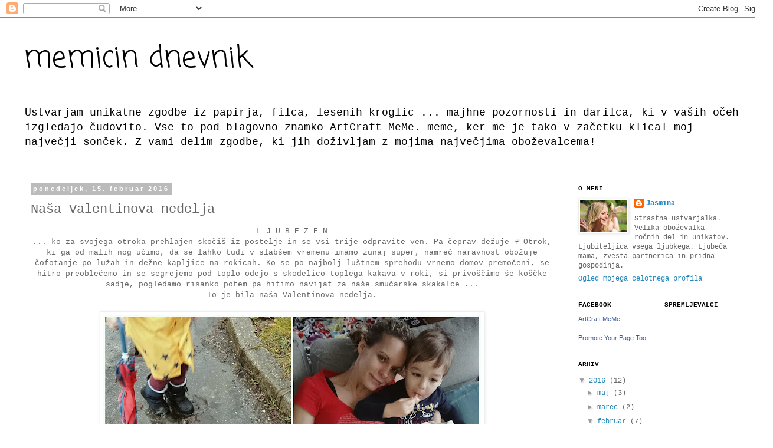

--- FILE ---
content_type: text/html; charset=UTF-8
request_url: https://artcraftmeme.blogspot.com/2016/02/valentinova-objava.html
body_size: 32144
content:
<!DOCTYPE html>
<html class='v2' dir='ltr' lang='sl'>
<head>
<link href='https://www.blogger.com/static/v1/widgets/335934321-css_bundle_v2.css' rel='stylesheet' type='text/css'/>
<meta content='width=1100' name='viewport'/>
<meta content='text/html; charset=UTF-8' http-equiv='Content-Type'/>
<meta content='blogger' name='generator'/>
<link href='https://artcraftmeme.blogspot.com/favicon.ico' rel='icon' type='image/x-icon'/>
<link href='http://artcraftmeme.blogspot.com/2016/02/valentinova-objava.html' rel='canonical'/>
<link rel="alternate" type="application/atom+xml" title="memicin dnevnik - Atom" href="https://artcraftmeme.blogspot.com/feeds/posts/default" />
<link rel="alternate" type="application/rss+xml" title="memicin dnevnik - RSS" href="https://artcraftmeme.blogspot.com/feeds/posts/default?alt=rss" />
<link rel="service.post" type="application/atom+xml" title="memicin dnevnik - Atom" href="https://www.blogger.com/feeds/4915870075909812925/posts/default" />

<link rel="alternate" type="application/atom+xml" title="memicin dnevnik - Atom" href="https://artcraftmeme.blogspot.com/feeds/6244328117288480564/comments/default" />
<!--Can't find substitution for tag [blog.ieCssRetrofitLinks]-->
<link href='https://blogger.googleusercontent.com/img/b/R29vZ2xl/AVvXsEgWVeDQmN73xSLd7NluqIwjTvIwRAkKbkb-Nt4R4GpQXF3o7BcByBGEpWDmA4KBzNvUyo4sgWT0LQ6F9RMD7trvynmCil8e3BqKkoaEoa6WptDjgBkfzfA00xwZk6WhHEWA8zyu2I4Bn5A/s640/PicsArt_02-14-10.48.30.jpg' rel='image_src'/>
<meta content='http://artcraftmeme.blogspot.com/2016/02/valentinova-objava.html' property='og:url'/>
<meta content='Naša Valentinova nedelja' property='og:title'/>
<meta content=' L J U B E Z E N  ... ko za svojega otroka prehlajen skočiš iz postelje in se vsi trije odpravite ven. Pa čeprav dežuje ☔ Otrok, ki ga od ma...' property='og:description'/>
<meta content='https://blogger.googleusercontent.com/img/b/R29vZ2xl/AVvXsEgWVeDQmN73xSLd7NluqIwjTvIwRAkKbkb-Nt4R4GpQXF3o7BcByBGEpWDmA4KBzNvUyo4sgWT0LQ6F9RMD7trvynmCil8e3BqKkoaEoa6WptDjgBkfzfA00xwZk6WhHEWA8zyu2I4Bn5A/w1200-h630-p-k-no-nu/PicsArt_02-14-10.48.30.jpg' property='og:image'/>
<title>memicin dnevnik: Naša Valentinova nedelja</title>
<style type='text/css'>@font-face{font-family:'Coming Soon';font-style:normal;font-weight:400;font-display:swap;src:url(//fonts.gstatic.com/s/comingsoon/v20/qWcuB6mzpYL7AJ2VfdQR1t-VWDnRsDkg.woff2)format('woff2');unicode-range:U+0000-00FF,U+0131,U+0152-0153,U+02BB-02BC,U+02C6,U+02DA,U+02DC,U+0304,U+0308,U+0329,U+2000-206F,U+20AC,U+2122,U+2191,U+2193,U+2212,U+2215,U+FEFF,U+FFFD;}</style>
<style id='page-skin-1' type='text/css'><!--
/*
-----------------------------------------------
Blogger Template Style
Name:     Simple
Designer: Blogger
URL:      www.blogger.com
----------------------------------------------- */
/* Content
----------------------------------------------- */
body {
font: normal normal 12px 'Courier New', Courier, FreeMono, monospace;
color: #666666;
background: #ffffff none repeat scroll top left;
padding: 0 0 0 0;
}
html body .region-inner {
min-width: 0;
max-width: 100%;
width: auto;
}
h2 {
font-size: 22px;
}
a:link {
text-decoration:none;
color: #2288bb;
}
a:visited {
text-decoration:none;
color: #888888;
}
a:hover {
text-decoration:underline;
color: #33aaff;
}
.body-fauxcolumn-outer .fauxcolumn-inner {
background: transparent none repeat scroll top left;
_background-image: none;
}
.body-fauxcolumn-outer .cap-top {
position: absolute;
z-index: 1;
height: 400px;
width: 100%;
}
.body-fauxcolumn-outer .cap-top .cap-left {
width: 100%;
background: transparent none repeat-x scroll top left;
_background-image: none;
}
.content-outer {
-moz-box-shadow: 0 0 0 rgba(0, 0, 0, .15);
-webkit-box-shadow: 0 0 0 rgba(0, 0, 0, .15);
-goog-ms-box-shadow: 0 0 0 #333333;
box-shadow: 0 0 0 rgba(0, 0, 0, .15);
margin-bottom: 1px;
}
.content-inner {
padding: 10px 40px;
}
.content-inner {
background-color: #ffffff;
}
/* Header
----------------------------------------------- */
.header-outer {
background: transparent none repeat-x scroll 0 -400px;
_background-image: none;
}
.Header h1 {
font: normal normal 50px Coming Soon;
color: #000000;
text-shadow: 0 0 0 rgba(0, 0, 0, .2);
}
.Header h1 a {
color: #000000;
}
.Header .description {
font-size: 18px;
color: #000000;
}
.header-inner .Header .titlewrapper {
padding: 22px 0;
}
.header-inner .Header .descriptionwrapper {
padding: 0 0;
}
/* Tabs
----------------------------------------------- */
.tabs-inner .section:first-child {
border-top: 0 solid #dddddd;
}
.tabs-inner .section:first-child ul {
margin-top: -1px;
border-top: 1px solid #dddddd;
border-left: 1px solid #dddddd;
border-right: 1px solid #dddddd;
}
.tabs-inner .widget ul {
background: transparent none repeat-x scroll 0 -800px;
_background-image: none;
border-bottom: 1px solid #dddddd;
margin-top: 0;
margin-left: -30px;
margin-right: -30px;
}
.tabs-inner .widget li a {
display: inline-block;
padding: .6em 1em;
font: normal normal 12px Georgia, Utopia, 'Palatino Linotype', Palatino, serif;
color: #000000;
border-left: 1px solid #ffffff;
border-right: 1px solid #dddddd;
}
.tabs-inner .widget li:first-child a {
border-left: none;
}
.tabs-inner .widget li.selected a, .tabs-inner .widget li a:hover {
color: #000000;
background-color: #eeeeee;
text-decoration: none;
}
/* Columns
----------------------------------------------- */
.main-outer {
border-top: 0 solid transparent;
}
.fauxcolumn-left-outer .fauxcolumn-inner {
border-right: 1px solid transparent;
}
.fauxcolumn-right-outer .fauxcolumn-inner {
border-left: 1px solid transparent;
}
/* Headings
----------------------------------------------- */
div.widget > h2,
div.widget h2.title {
margin: 0 0 1em 0;
font: normal bold 11px 'Courier New', Courier, FreeMono, monospace;
color: #000000;
}
/* Widgets
----------------------------------------------- */
.widget .zippy {
color: #999999;
text-shadow: 2px 2px 1px rgba(0, 0, 0, .1);
}
.widget .popular-posts ul {
list-style: none;
}
/* Posts
----------------------------------------------- */
h2.date-header {
font: normal bold 11px Arial, Tahoma, Helvetica, FreeSans, sans-serif;
}
.date-header span {
background-color: #bbbbbb;
color: #ffffff;
padding: 0.4em;
letter-spacing: 3px;
margin: inherit;
}
.main-inner {
padding-top: 35px;
padding-bottom: 65px;
}
.main-inner .column-center-inner {
padding: 0 0;
}
.main-inner .column-center-inner .section {
margin: 0 1em;
}
.post {
margin: 0 0 45px 0;
}
h3.post-title, .comments h4 {
font: normal normal 22px 'Courier New', Courier, FreeMono, monospace;
margin: .75em 0 0;
}
.post-body {
font-size: 110%;
line-height: 1.4;
position: relative;
}
.post-body img, .post-body .tr-caption-container, .Profile img, .Image img,
.BlogList .item-thumbnail img {
padding: 2px;
background: #ffffff;
border: 1px solid #eeeeee;
-moz-box-shadow: 1px 1px 5px rgba(0, 0, 0, .1);
-webkit-box-shadow: 1px 1px 5px rgba(0, 0, 0, .1);
box-shadow: 1px 1px 5px rgba(0, 0, 0, .1);
}
.post-body img, .post-body .tr-caption-container {
padding: 5px;
}
.post-body .tr-caption-container {
color: #666666;
}
.post-body .tr-caption-container img {
padding: 0;
background: transparent;
border: none;
-moz-box-shadow: 0 0 0 rgba(0, 0, 0, .1);
-webkit-box-shadow: 0 0 0 rgba(0, 0, 0, .1);
box-shadow: 0 0 0 rgba(0, 0, 0, .1);
}
.post-header {
margin: 0 0 1.5em;
line-height: 1.6;
font-size: 90%;
}
.post-footer {
margin: 20px -2px 0;
padding: 5px 10px;
color: #666666;
background-color: #eeeeee;
border-bottom: 1px solid #eeeeee;
line-height: 1.6;
font-size: 90%;
}
#comments .comment-author {
padding-top: 1.5em;
border-top: 1px solid transparent;
background-position: 0 1.5em;
}
#comments .comment-author:first-child {
padding-top: 0;
border-top: none;
}
.avatar-image-container {
margin: .2em 0 0;
}
#comments .avatar-image-container img {
border: 1px solid #eeeeee;
}
/* Comments
----------------------------------------------- */
.comments .comments-content .icon.blog-author {
background-repeat: no-repeat;
background-image: url([data-uri]);
}
.comments .comments-content .loadmore a {
border-top: 1px solid #999999;
border-bottom: 1px solid #999999;
}
.comments .comment-thread.inline-thread {
background-color: #eeeeee;
}
.comments .continue {
border-top: 2px solid #999999;
}
/* Accents
---------------------------------------------- */
.section-columns td.columns-cell {
border-left: 1px solid transparent;
}
.blog-pager {
background: transparent url(//www.blogblog.com/1kt/simple/paging_dot.png) repeat-x scroll top center;
}
.blog-pager-older-link, .home-link,
.blog-pager-newer-link {
background-color: #ffffff;
padding: 5px;
}
.footer-outer {
border-top: 1px dashed #bbbbbb;
}
/* Mobile
----------------------------------------------- */
body.mobile  {
background-size: auto;
}
.mobile .body-fauxcolumn-outer {
background: transparent none repeat scroll top left;
}
.mobile .body-fauxcolumn-outer .cap-top {
background-size: 100% auto;
}
.mobile .content-outer {
-webkit-box-shadow: 0 0 3px rgba(0, 0, 0, .15);
box-shadow: 0 0 3px rgba(0, 0, 0, .15);
}
.mobile .tabs-inner .widget ul {
margin-left: 0;
margin-right: 0;
}
.mobile .post {
margin: 0;
}
.mobile .main-inner .column-center-inner .section {
margin: 0;
}
.mobile .date-header span {
padding: 0.1em 10px;
margin: 0 -10px;
}
.mobile h3.post-title {
margin: 0;
}
.mobile .blog-pager {
background: transparent none no-repeat scroll top center;
}
.mobile .footer-outer {
border-top: none;
}
.mobile .main-inner, .mobile .footer-inner {
background-color: #ffffff;
}
.mobile-index-contents {
color: #666666;
}
.mobile-link-button {
background-color: #2288bb;
}
.mobile-link-button a:link, .mobile-link-button a:visited {
color: #ffffff;
}
.mobile .tabs-inner .section:first-child {
border-top: none;
}
.mobile .tabs-inner .PageList .widget-content {
background-color: #eeeeee;
color: #000000;
border-top: 1px solid #dddddd;
border-bottom: 1px solid #dddddd;
}
.mobile .tabs-inner .PageList .widget-content .pagelist-arrow {
border-left: 1px solid #dddddd;
}

--></style>
<style id='template-skin-1' type='text/css'><!--
body {
min-width: 1310px;
}
.content-outer, .content-fauxcolumn-outer, .region-inner {
min-width: 1310px;
max-width: 1310px;
_width: 1310px;
}
.main-inner .columns {
padding-left: 0px;
padding-right: 320px;
}
.main-inner .fauxcolumn-center-outer {
left: 0px;
right: 320px;
/* IE6 does not respect left and right together */
_width: expression(this.parentNode.offsetWidth -
parseInt("0px") -
parseInt("320px") + 'px');
}
.main-inner .fauxcolumn-left-outer {
width: 0px;
}
.main-inner .fauxcolumn-right-outer {
width: 320px;
}
.main-inner .column-left-outer {
width: 0px;
right: 100%;
margin-left: -0px;
}
.main-inner .column-right-outer {
width: 320px;
margin-right: -320px;
}
#layout {
min-width: 0;
}
#layout .content-outer {
min-width: 0;
width: 800px;
}
#layout .region-inner {
min-width: 0;
width: auto;
}
body#layout div.add_widget {
padding: 8px;
}
body#layout div.add_widget a {
margin-left: 32px;
}
--></style>
<link href='https://www.blogger.com/dyn-css/authorization.css?targetBlogID=4915870075909812925&amp;zx=fe8b0cba-de5f-496a-a014-74077d570b9d' media='none' onload='if(media!=&#39;all&#39;)media=&#39;all&#39;' rel='stylesheet'/><noscript><link href='https://www.blogger.com/dyn-css/authorization.css?targetBlogID=4915870075909812925&amp;zx=fe8b0cba-de5f-496a-a014-74077d570b9d' rel='stylesheet'/></noscript>
<meta name='google-adsense-platform-account' content='ca-host-pub-1556223355139109'/>
<meta name='google-adsense-platform-domain' content='blogspot.com'/>

</head>
<body class='loading variant-simplysimple'>
<div class='navbar section' id='navbar' name='Vrstica za krmarjenje'><div class='widget Navbar' data-version='1' id='Navbar1'><script type="text/javascript">
    function setAttributeOnload(object, attribute, val) {
      if(window.addEventListener) {
        window.addEventListener('load',
          function(){ object[attribute] = val; }, false);
      } else {
        window.attachEvent('onload', function(){ object[attribute] = val; });
      }
    }
  </script>
<div id="navbar-iframe-container"></div>
<script type="text/javascript" src="https://apis.google.com/js/platform.js"></script>
<script type="text/javascript">
      gapi.load("gapi.iframes:gapi.iframes.style.bubble", function() {
        if (gapi.iframes && gapi.iframes.getContext) {
          gapi.iframes.getContext().openChild({
              url: 'https://www.blogger.com/navbar/4915870075909812925?po\x3d6244328117288480564\x26origin\x3dhttps://artcraftmeme.blogspot.com',
              where: document.getElementById("navbar-iframe-container"),
              id: "navbar-iframe"
          });
        }
      });
    </script><script type="text/javascript">
(function() {
var script = document.createElement('script');
script.type = 'text/javascript';
script.src = '//pagead2.googlesyndication.com/pagead/js/google_top_exp.js';
var head = document.getElementsByTagName('head')[0];
if (head) {
head.appendChild(script);
}})();
</script>
</div></div>
<div class='body-fauxcolumns'>
<div class='fauxcolumn-outer body-fauxcolumn-outer'>
<div class='cap-top'>
<div class='cap-left'></div>
<div class='cap-right'></div>
</div>
<div class='fauxborder-left'>
<div class='fauxborder-right'></div>
<div class='fauxcolumn-inner'>
</div>
</div>
<div class='cap-bottom'>
<div class='cap-left'></div>
<div class='cap-right'></div>
</div>
</div>
</div>
<div class='content'>
<div class='content-fauxcolumns'>
<div class='fauxcolumn-outer content-fauxcolumn-outer'>
<div class='cap-top'>
<div class='cap-left'></div>
<div class='cap-right'></div>
</div>
<div class='fauxborder-left'>
<div class='fauxborder-right'></div>
<div class='fauxcolumn-inner'>
</div>
</div>
<div class='cap-bottom'>
<div class='cap-left'></div>
<div class='cap-right'></div>
</div>
</div>
</div>
<div class='content-outer'>
<div class='content-cap-top cap-top'>
<div class='cap-left'></div>
<div class='cap-right'></div>
</div>
<div class='fauxborder-left content-fauxborder-left'>
<div class='fauxborder-right content-fauxborder-right'></div>
<div class='content-inner'>
<header>
<div class='header-outer'>
<div class='header-cap-top cap-top'>
<div class='cap-left'></div>
<div class='cap-right'></div>
</div>
<div class='fauxborder-left header-fauxborder-left'>
<div class='fauxborder-right header-fauxborder-right'></div>
<div class='region-inner header-inner'>
<div class='header section' id='header' name='Glava'><div class='widget Header' data-version='1' id='Header1'>
<div id='header-inner'>
<div class='titlewrapper'>
<h1 class='title'>
<a href='https://artcraftmeme.blogspot.com/'>
memicin dnevnik
</a>
</h1>
</div>
<div class='descriptionwrapper'>
<p class='description'><span>Ustvarjam unikatne zgodbe iz papirja, filca, lesenih kroglic ... majhne pozornosti in darilca, ki v vaših očeh izgledajo čudovito. Vse to pod blagovno znamko ArtCraft MeMe. meme, ker me je tako v začetku klical moj največji sonček. Z vami delim zgodbe, ki jih doživljam  z mojima največjima oboževalcema!</span></p>
</div>
</div>
</div></div>
</div>
</div>
<div class='header-cap-bottom cap-bottom'>
<div class='cap-left'></div>
<div class='cap-right'></div>
</div>
</div>
</header>
<div class='tabs-outer'>
<div class='tabs-cap-top cap-top'>
<div class='cap-left'></div>
<div class='cap-right'></div>
</div>
<div class='fauxborder-left tabs-fauxborder-left'>
<div class='fauxborder-right tabs-fauxborder-right'></div>
<div class='region-inner tabs-inner'>
<div class='tabs no-items section' id='crosscol' name='Območje vseh stolpcev'></div>
<div class='tabs no-items section' id='crosscol-overflow' name='Cross-Column 2'></div>
</div>
</div>
<div class='tabs-cap-bottom cap-bottom'>
<div class='cap-left'></div>
<div class='cap-right'></div>
</div>
</div>
<div class='main-outer'>
<div class='main-cap-top cap-top'>
<div class='cap-left'></div>
<div class='cap-right'></div>
</div>
<div class='fauxborder-left main-fauxborder-left'>
<div class='fauxborder-right main-fauxborder-right'></div>
<div class='region-inner main-inner'>
<div class='columns fauxcolumns'>
<div class='fauxcolumn-outer fauxcolumn-center-outer'>
<div class='cap-top'>
<div class='cap-left'></div>
<div class='cap-right'></div>
</div>
<div class='fauxborder-left'>
<div class='fauxborder-right'></div>
<div class='fauxcolumn-inner'>
</div>
</div>
<div class='cap-bottom'>
<div class='cap-left'></div>
<div class='cap-right'></div>
</div>
</div>
<div class='fauxcolumn-outer fauxcolumn-left-outer'>
<div class='cap-top'>
<div class='cap-left'></div>
<div class='cap-right'></div>
</div>
<div class='fauxborder-left'>
<div class='fauxborder-right'></div>
<div class='fauxcolumn-inner'>
</div>
</div>
<div class='cap-bottom'>
<div class='cap-left'></div>
<div class='cap-right'></div>
</div>
</div>
<div class='fauxcolumn-outer fauxcolumn-right-outer'>
<div class='cap-top'>
<div class='cap-left'></div>
<div class='cap-right'></div>
</div>
<div class='fauxborder-left'>
<div class='fauxborder-right'></div>
<div class='fauxcolumn-inner'>
</div>
</div>
<div class='cap-bottom'>
<div class='cap-left'></div>
<div class='cap-right'></div>
</div>
</div>
<!-- corrects IE6 width calculation -->
<div class='columns-inner'>
<div class='column-center-outer'>
<div class='column-center-inner'>
<div class='main section' id='main' name='Glavna'><div class='widget Blog' data-version='1' id='Blog1'>
<div class='blog-posts hfeed'>

          <div class="date-outer">
        
<h2 class='date-header'><span>ponedeljek, 15. februar 2016</span></h2>

          <div class="date-posts">
        
<div class='post-outer'>
<div class='post hentry uncustomized-post-template' itemprop='blogPost' itemscope='itemscope' itemtype='http://schema.org/BlogPosting'>
<meta content='https://blogger.googleusercontent.com/img/b/R29vZ2xl/AVvXsEgWVeDQmN73xSLd7NluqIwjTvIwRAkKbkb-Nt4R4GpQXF3o7BcByBGEpWDmA4KBzNvUyo4sgWT0LQ6F9RMD7trvynmCil8e3BqKkoaEoa6WptDjgBkfzfA00xwZk6WhHEWA8zyu2I4Bn5A/s640/PicsArt_02-14-10.48.30.jpg' itemprop='image_url'/>
<meta content='4915870075909812925' itemprop='blogId'/>
<meta content='6244328117288480564' itemprop='postId'/>
<a name='6244328117288480564'></a>
<h3 class='post-title entry-title' itemprop='name'>
Naša Valentinova nedelja
</h3>
<div class='post-header'>
<div class='post-header-line-1'></div>
</div>
<div class='post-body entry-content' id='post-body-6244328117288480564' itemprop='description articleBody'>
<div style="text-align: center;">
<span style="font-family: &quot;courier new&quot; , &quot;courier&quot; , monospace;">L J U B E Z E N <br /> ... ko za svojega otroka prehlajen skočiš iz postelje in se vsi trije odpravite ven. Pa čeprav dežuje <i class="_4-k1 img sp_UkKp2mjPS47 sx_48c1e6">&#9748; </i>Otrok, ki ga od malih nog učimo, da se lahko tudi v slabšem vremenu imamo zunaj super, namreč naravnost obožuje čofotanje po lužah in dežne kapljice na rokicah. Ko se po najbolj luštnem sprehodu vrnemo domov premočeni, se hitro preoblečemo in se segrejemo pod toplo odejo s skodelico toplega kakava v roki, si privoščimo še koščke sadje, pogledamo risanko potem pa hitimo navijat za naše smučarske&nbsp;skakalce&nbsp;... <br /> To je bila naša Valentinova nedelja.</span></div>
<div style="text-align: center;">
<span style="font-family: &quot;courier new&quot;;"></span>&nbsp;</div>
<div class="separator" style="clear: both; text-align: center;">
<a href="https://blogger.googleusercontent.com/img/b/R29vZ2xl/AVvXsEgWVeDQmN73xSLd7NluqIwjTvIwRAkKbkb-Nt4R4GpQXF3o7BcByBGEpWDmA4KBzNvUyo4sgWT0LQ6F9RMD7trvynmCil8e3BqKkoaEoa6WptDjgBkfzfA00xwZk6WhHEWA8zyu2I4Bn5A/s1600/PicsArt_02-14-10.48.30.jpg" imageanchor="1" style="margin-left: 1em; margin-right: 1em;"><img border="0" height="640" src="https://blogger.googleusercontent.com/img/b/R29vZ2xl/AVvXsEgWVeDQmN73xSLd7NluqIwjTvIwRAkKbkb-Nt4R4GpQXF3o7BcByBGEpWDmA4KBzNvUyo4sgWT0LQ6F9RMD7trvynmCil8e3BqKkoaEoa6WptDjgBkfzfA00xwZk6WhHEWA8zyu2I4Bn5A/s640/PicsArt_02-14-10.48.30.jpg" width="640" /></a></div>
<div class="separator" style="clear: both; text-align: center;">
&nbsp;</div>
<div class="separator" style="clear: both; text-align: center;">
H<span style="font-family: &quot;courier new&quot; , &quot;courier&quot; , monospace;">valežni smo, da je bila deževna ... mislim, da si Luka lepše nedelje ne bi želel v tem trenutku ... saj ne, da ne bi maral sončka, žalosten je, če ga zjutraj ni. Potem ga hitro slišiš: "Mami, kje je sonček? Skril se je" in prav čutiš njegovo žalost v glasu ... a, vendar, čofotanje po lužah in to brez dežnika pa v lepem sončnem vremenu le ni možno :)</span></div>
<div class="separator" style="clear: both; text-align: center;">
<span style="font-family: &quot;courier new&quot;;"></span>&nbsp;</div>
<div class="separator" style="clear: both; text-align: center;">
<a href="https://blogger.googleusercontent.com/img/b/R29vZ2xl/AVvXsEiEfQgBfl38qjawyDh2v9ygye4eG2FV8m2bXN73g6TqmUztyHTdRkplBX4uxXDGnrHrgi2Ellv6dsYEZ9C3480bGgYrWqWriL1qNxf6mdTdnEmThLStiCcR0tLgzozwuXQ-FbZMeDIUetU/s1600/_DSC0318.JPG" imageanchor="1" style="margin-left: 1em; margin-right: 1em;"><img border="0" height="422" src="https://blogger.googleusercontent.com/img/b/R29vZ2xl/AVvXsEiEfQgBfl38qjawyDh2v9ygye4eG2FV8m2bXN73g6TqmUztyHTdRkplBX4uxXDGnrHrgi2Ellv6dsYEZ9C3480bGgYrWqWriL1qNxf6mdTdnEmThLStiCcR0tLgzozwuXQ-FbZMeDIUetU/s640/_DSC0318.JPG" width="640" /></a></div>
<div style="text-align: center;">
<span style="font-family: &quot;courier new&quot;;"></span>&nbsp;</div>
<div class="separator" style="clear: both; text-align: center;">
<a href="https://blogger.googleusercontent.com/img/b/R29vZ2xl/AVvXsEhY-RkrpuKS_BRe5Mgz26NVKSUcfXdxMnNPK6NWDPCYbOjaixIWAC7Ehe6RSxenbpIYAOhVraM4tqKmCtzebxtwJbdRfmOxbpAmcr3Xk03l7XlJwozxxNngpgyxLWJeHlfyEtS4QCCW0OM/s1600/_DSC0351.JPG" imageanchor="1" style="margin-left: 1em; margin-right: 1em;"><img border="0" height="422" src="https://blogger.googleusercontent.com/img/b/R29vZ2xl/AVvXsEhY-RkrpuKS_BRe5Mgz26NVKSUcfXdxMnNPK6NWDPCYbOjaixIWAC7Ehe6RSxenbpIYAOhVraM4tqKmCtzebxtwJbdRfmOxbpAmcr3Xk03l7XlJwozxxNngpgyxLWJeHlfyEtS4QCCW0OM/s640/_DSC0351.JPG" width="640" /></a></div>
<div style="text-align: center;">
<span style="font-family: &quot;courier new&quot;;"></span>&nbsp;</div>
<div style="text-align: center;">
<span style="font-family: &quot;courier new&quot;;">Za moja dva sončka sem letos z majhno pozornostjo zadela v polno - zobne krtačke, ki jih nameravam kupiti že dolgo, so končno prišle na vrsto in oba s fantom sva res navdušena nad njimi. Luka pa se je najbolj razveselil kinder jajčke, brez katere ne moremo zapustiti nobene trgovine in sploh, ko se je v njej tokrat skrival motorček - to pa je bila tista pika na i. Sladke srčkaste lizike pa sva s tamalim polizala med skoki - sploh ni čudno, da smo spet zmagali :) In potem še Luka vesel in srečen, kot da bi se res zavedal tega fantastičnega trenutka: "Bravo, Peter Prevc!" in na hitro demonstrira, kako je skočil, zvečer pa babici ne pozabi omenit, da je padel, je pa PRVI! :)</span></div>
<div style="text-align: center;">
<span style="font-family: &quot;courier new&quot;;"></span>&nbsp;</div>
<div class="separator" style="clear: both; text-align: center;">
<a href="https://blogger.googleusercontent.com/img/b/R29vZ2xl/AVvXsEiNo17gkDTmvAj7__kkB2VBlxUSRgkqhsQBfEZ4Yb3UIfoP7EZlffS0tcqgfOzZVsNjL_OuabCs9ouHSZKcoKu2uP8F4sn0l65f7olRjRiyg-qCUSyO52r9X2wUWNRUC9bwA8bEAMHOQz4/s1600/DSC_9472.JPG.jpg" imageanchor="1" style="margin-left: 1em; margin-right: 1em;"><img border="0" height="640" src="https://blogger.googleusercontent.com/img/b/R29vZ2xl/AVvXsEiNo17gkDTmvAj7__kkB2VBlxUSRgkqhsQBfEZ4Yb3UIfoP7EZlffS0tcqgfOzZVsNjL_OuabCs9ouHSZKcoKu2uP8F4sn0l65f7olRjRiyg-qCUSyO52r9X2wUWNRUC9bwA8bEAMHOQz4/s640/DSC_9472.JPG.jpg" width="428" /></a></div>
<div style="text-align: center;">
&nbsp;</div>
<div style='clear: both;'></div>
</div>
<div class='post-footer'>
<div class='post-footer-line post-footer-line-1'>
<span class='post-author vcard'>
Avtor
<span class='fn' itemprop='author' itemscope='itemscope' itemtype='http://schema.org/Person'>
<meta content='https://www.blogger.com/profile/12009725050532142977' itemprop='url'/>
<a class='g-profile' href='https://www.blogger.com/profile/12009725050532142977' rel='author' title='author profile'>
<span itemprop='name'>Jasmina</span>
</a>
</span>
</span>
<span class='post-timestamp'>
</span>
<span class='post-comment-link'>
</span>
<span class='post-icons'>
<span class='item-control blog-admin pid-350514561'>
<a href='https://www.blogger.com/post-edit.g?blogID=4915870075909812925&postID=6244328117288480564&from=pencil' title='Urejanje objav'>
<img alt='' class='icon-action' height='18' src='https://resources.blogblog.com/img/icon18_edit_allbkg.gif' width='18'/>
</a>
</span>
</span>
<div class='post-share-buttons goog-inline-block'>
<a class='goog-inline-block share-button sb-email' href='https://www.blogger.com/share-post.g?blogID=4915870075909812925&postID=6244328117288480564&target=email' target='_blank' title='Pošlji objavo po e-pošti'><span class='share-button-link-text'>Pošlji objavo po e-pošti</span></a><a class='goog-inline-block share-button sb-blog' href='https://www.blogger.com/share-post.g?blogID=4915870075909812925&postID=6244328117288480564&target=blog' onclick='window.open(this.href, "_blank", "height=270,width=475"); return false;' target='_blank' title='BlogThis!'><span class='share-button-link-text'>BlogThis!</span></a><a class='goog-inline-block share-button sb-twitter' href='https://www.blogger.com/share-post.g?blogID=4915870075909812925&postID=6244328117288480564&target=twitter' target='_blank' title='Deli v omrežju X'><span class='share-button-link-text'>Deli v omrežju X</span></a><a class='goog-inline-block share-button sb-facebook' href='https://www.blogger.com/share-post.g?blogID=4915870075909812925&postID=6244328117288480564&target=facebook' onclick='window.open(this.href, "_blank", "height=430,width=640"); return false;' target='_blank' title='Skupna raba v storitvi Facebook'><span class='share-button-link-text'>Skupna raba v storitvi Facebook</span></a><a class='goog-inline-block share-button sb-pinterest' href='https://www.blogger.com/share-post.g?blogID=4915870075909812925&postID=6244328117288480564&target=pinterest' target='_blank' title='Deli na spletnem mestu Pinterest'><span class='share-button-link-text'>Deli na spletnem mestu Pinterest</span></a>
</div>
</div>
<div class='post-footer-line post-footer-line-2'>
<span class='post-labels'>
Oznake:
<a href='https://artcraftmeme.blogspot.com/search/label/diy' rel='tag'>diy</a>,
<a href='https://artcraftmeme.blogspot.com/search/label/dru%C5%BEina' rel='tag'>družina</a>,
<a href='https://artcraftmeme.blogspot.com/search/label/gift' rel='tag'>gift</a>,
<a href='https://artcraftmeme.blogspot.com/search/label/Valentinovo' rel='tag'>Valentinovo</a>
</span>
</div>
<div class='post-footer-line post-footer-line-3'>
<span class='post-location'>
</span>
</div>
</div>
</div>
<div class='comments' id='comments'>
<a name='comments'></a>
<h4>1 komentar:</h4>
<div class='comments-content'>
<script async='async' src='' type='text/javascript'></script>
<script type='text/javascript'>
    (function() {
      var items = null;
      var msgs = null;
      var config = {};

// <![CDATA[
      var cursor = null;
      if (items && items.length > 0) {
        cursor = parseInt(items[items.length - 1].timestamp) + 1;
      }

      var bodyFromEntry = function(entry) {
        var text = (entry &&
                    ((entry.content && entry.content.$t) ||
                     (entry.summary && entry.summary.$t))) ||
            '';
        if (entry && entry.gd$extendedProperty) {
          for (var k in entry.gd$extendedProperty) {
            if (entry.gd$extendedProperty[k].name == 'blogger.contentRemoved') {
              return '<span class="deleted-comment">' + text + '</span>';
            }
          }
        }
        return text;
      }

      var parse = function(data) {
        cursor = null;
        var comments = [];
        if (data && data.feed && data.feed.entry) {
          for (var i = 0, entry; entry = data.feed.entry[i]; i++) {
            var comment = {};
            // comment ID, parsed out of the original id format
            var id = /blog-(\d+).post-(\d+)/.exec(entry.id.$t);
            comment.id = id ? id[2] : null;
            comment.body = bodyFromEntry(entry);
            comment.timestamp = Date.parse(entry.published.$t) + '';
            if (entry.author && entry.author.constructor === Array) {
              var auth = entry.author[0];
              if (auth) {
                comment.author = {
                  name: (auth.name ? auth.name.$t : undefined),
                  profileUrl: (auth.uri ? auth.uri.$t : undefined),
                  avatarUrl: (auth.gd$image ? auth.gd$image.src : undefined)
                };
              }
            }
            if (entry.link) {
              if (entry.link[2]) {
                comment.link = comment.permalink = entry.link[2].href;
              }
              if (entry.link[3]) {
                var pid = /.*comments\/default\/(\d+)\?.*/.exec(entry.link[3].href);
                if (pid && pid[1]) {
                  comment.parentId = pid[1];
                }
              }
            }
            comment.deleteclass = 'item-control blog-admin';
            if (entry.gd$extendedProperty) {
              for (var k in entry.gd$extendedProperty) {
                if (entry.gd$extendedProperty[k].name == 'blogger.itemClass') {
                  comment.deleteclass += ' ' + entry.gd$extendedProperty[k].value;
                } else if (entry.gd$extendedProperty[k].name == 'blogger.displayTime') {
                  comment.displayTime = entry.gd$extendedProperty[k].value;
                }
              }
            }
            comments.push(comment);
          }
        }
        return comments;
      };

      var paginator = function(callback) {
        if (hasMore()) {
          var url = config.feed + '?alt=json&v=2&orderby=published&reverse=false&max-results=50';
          if (cursor) {
            url += '&published-min=' + new Date(cursor).toISOString();
          }
          window.bloggercomments = function(data) {
            var parsed = parse(data);
            cursor = parsed.length < 50 ? null
                : parseInt(parsed[parsed.length - 1].timestamp) + 1
            callback(parsed);
            window.bloggercomments = null;
          }
          url += '&callback=bloggercomments';
          var script = document.createElement('script');
          script.type = 'text/javascript';
          script.src = url;
          document.getElementsByTagName('head')[0].appendChild(script);
        }
      };
      var hasMore = function() {
        return !!cursor;
      };
      var getMeta = function(key, comment) {
        if ('iswriter' == key) {
          var matches = !!comment.author
              && comment.author.name == config.authorName
              && comment.author.profileUrl == config.authorUrl;
          return matches ? 'true' : '';
        } else if ('deletelink' == key) {
          return config.baseUri + '/comment/delete/'
               + config.blogId + '/' + comment.id;
        } else if ('deleteclass' == key) {
          return comment.deleteclass;
        }
        return '';
      };

      var replybox = null;
      var replyUrlParts = null;
      var replyParent = undefined;

      var onReply = function(commentId, domId) {
        if (replybox == null) {
          // lazily cache replybox, and adjust to suit this style:
          replybox = document.getElementById('comment-editor');
          if (replybox != null) {
            replybox.height = '250px';
            replybox.style.display = 'block';
            replyUrlParts = replybox.src.split('#');
          }
        }
        if (replybox && (commentId !== replyParent)) {
          replybox.src = '';
          document.getElementById(domId).insertBefore(replybox, null);
          replybox.src = replyUrlParts[0]
              + (commentId ? '&parentID=' + commentId : '')
              + '#' + replyUrlParts[1];
          replyParent = commentId;
        }
      };

      var hash = (window.location.hash || '#').substring(1);
      var startThread, targetComment;
      if (/^comment-form_/.test(hash)) {
        startThread = hash.substring('comment-form_'.length);
      } else if (/^c[0-9]+$/.test(hash)) {
        targetComment = hash.substring(1);
      }

      // Configure commenting API:
      var configJso = {
        'maxDepth': config.maxThreadDepth
      };
      var provider = {
        'id': config.postId,
        'data': items,
        'loadNext': paginator,
        'hasMore': hasMore,
        'getMeta': getMeta,
        'onReply': onReply,
        'rendered': true,
        'initComment': targetComment,
        'initReplyThread': startThread,
        'config': configJso,
        'messages': msgs
      };

      var render = function() {
        if (window.goog && window.goog.comments) {
          var holder = document.getElementById('comment-holder');
          window.goog.comments.render(holder, provider);
        }
      };

      // render now, or queue to render when library loads:
      if (window.goog && window.goog.comments) {
        render();
      } else {
        window.goog = window.goog || {};
        window.goog.comments = window.goog.comments || {};
        window.goog.comments.loadQueue = window.goog.comments.loadQueue || [];
        window.goog.comments.loadQueue.push(render);
      }
    })();
// ]]>
  </script>
<div id='comment-holder'>
<div class="comment-thread toplevel-thread"><ol id="top-ra"><li class="comment" id="c3948315258057056879"><div class="avatar-image-container"><img src="//blogger.googleusercontent.com/img/b/R29vZ2xl/AVvXsEggN37y6sl3IhHFH2UrwNui5HipdiEdv0gsqq8VfkpglHeETqdLErc37BupWY02mrrZvwBTmGdckj5yJton_hUUM1fntgjJpDS33Z99R0c1pX79aZkRlGteU3bGi0AwUvWx1EkIm50ai7uxaCyiH4aSFD9RKpQZxyyv2h-_OAraKETN9w/s45/ChatGPT%20Image%2020.%20jul.%202025,%2009_24_40.png" alt=""/></div><div class="comment-block"><div class="comment-header"><cite class="user"><a href="https://www.blogger.com/profile/13566190388057685606" rel="nofollow">Helena</a></cite><span class="icon user "></span><span class="datetime secondary-text"><a rel="nofollow" href="https://artcraftmeme.blogspot.com/2016/02/valentinova-objava.html?showComment=1455546158666#c3948315258057056879">15. februar 2016 ob 15:22</a></span></div><p class="comment-content">Krasen dan ste si naredili. Vse te majhne pozornosti so veliko vredne, ker so narejene z veliko ljubezni. <br>Čofotanje po lužah pa je itak zakon za otroke.</p><span class="comment-actions secondary-text"><a class="comment-reply" target="_self" data-comment-id="3948315258057056879">Odgovori</a><span class="item-control blog-admin blog-admin pid-782019310"><a target="_self" href="https://www.blogger.com/comment/delete/4915870075909812925/3948315258057056879">Izbriši</a></span></span></div><div class="comment-replies"><div id="c3948315258057056879-rt" class="comment-thread inline-thread hidden"><span class="thread-toggle thread-expanded"><span class="thread-arrow"></span><span class="thread-count"><a target="_self">Odgovori</a></span></span><ol id="c3948315258057056879-ra" class="thread-chrome thread-expanded"><div></div><div id="c3948315258057056879-continue" class="continue"><a class="comment-reply" target="_self" data-comment-id="3948315258057056879">Odgovori</a></div></ol></div></div><div class="comment-replybox-single" id="c3948315258057056879-ce"></div></li></ol><div id="top-continue" class="continue"><a class="comment-reply" target="_self">Dodaj komentar</a></div><div class="comment-replybox-thread" id="top-ce"></div><div class="loadmore hidden" data-post-id="6244328117288480564"><a target="_self">Naloži več ...</a></div></div>
</div>
</div>
<p class='comment-footer'>
<div class='comment-form'>
<a name='comment-form'></a>
<p>
</p>
<a href='https://www.blogger.com/comment/frame/4915870075909812925?po=6244328117288480564&hl=sl&saa=85391&origin=https://artcraftmeme.blogspot.com' id='comment-editor-src'></a>
<iframe allowtransparency='true' class='blogger-iframe-colorize blogger-comment-from-post' frameborder='0' height='410px' id='comment-editor' name='comment-editor' src='' width='100%'></iframe>
<script src='https://www.blogger.com/static/v1/jsbin/2830521187-comment_from_post_iframe.js' type='text/javascript'></script>
<script type='text/javascript'>
      BLOG_CMT_createIframe('https://www.blogger.com/rpc_relay.html');
    </script>
</div>
</p>
<div id='backlinks-container'>
<div id='Blog1_backlinks-container'>
</div>
</div>
</div>
</div>

        </div></div>
      
</div>
<div class='blog-pager' id='blog-pager'>
<span id='blog-pager-newer-link'>
<a class='blog-pager-newer-link' href='https://artcraftmeme.blogspot.com/2016/02/srckaste-lizike.html' id='Blog1_blog-pager-newer-link' title='Novejša objava'>Novejša objava</a>
</span>
<span id='blog-pager-older-link'>
<a class='blog-pager-older-link' href='https://artcraftmeme.blogspot.com/2016/02/skatlici-za-dvojcke.html' id='Blog1_blog-pager-older-link' title='Starejša objava'>Starejša objava</a>
</span>
<a class='home-link' href='https://artcraftmeme.blogspot.com/'>Domov</a>
</div>
<div class='clear'></div>
<div class='post-feeds'>
<div class='feed-links'>
Naročite se na:
<a class='feed-link' href='https://artcraftmeme.blogspot.com/feeds/6244328117288480564/comments/default' target='_blank' type='application/atom+xml'>Objavi komentarje (Atom)</a>
</div>
</div>
</div></div>
</div>
</div>
<div class='column-left-outer'>
<div class='column-left-inner'>
<aside>
</aside>
</div>
</div>
<div class='column-right-outer'>
<div class='column-right-inner'>
<aside>
<div class='sidebar section' id='sidebar-right-1'><div class='widget Profile' data-version='1' id='Profile1'>
<h2>O MENI</h2>
<div class='widget-content'>
<a href='https://www.blogger.com/profile/12009725050532142977'><img alt='Moja fotografija' class='profile-img' height='53' src='//blogger.googleusercontent.com/img/b/R29vZ2xl/AVvXsEgtu_d9rRC1d-LxLfVfL4PH5eERh0GhLSyimWqiVfeZ25mAT9T5hRaVkRPz73H3QmF1FjNWR-bux5noqtia7cQ4UJsUIKWiy3qnxsdv8axXUrwTXMUlAtH4-BgQdmE_hHo/s149/*' width='80'/></a>
<dl class='profile-datablock'>
<dt class='profile-data'>
<a class='profile-name-link g-profile' href='https://www.blogger.com/profile/12009725050532142977' rel='author' style='background-image: url(//www.blogger.com/img/logo-16.png);'>
Jasmina
</a>
</dt>
<dd class='profile-data'>
</dd>
<dd class='profile-textblock'>Strastna ustvarjalka. Velika oboževalka ročnih del in unikatov. Ljubiteljica vsega ljubkega. Ljubeča mama, zvesta partnerica in pridna gospodinja.</dd>
</dl>
<a class='profile-link' href='https://www.blogger.com/profile/12009725050532142977' rel='author'>Ogled mojega celotnega profila</a>
<div class='clear'></div>
</div>
</div></div>
<table border='0' cellpadding='0' cellspacing='0' class='section-columns columns-2'>
<tbody>
<tr>
<td class='first columns-cell'>
<div class='sidebar section' id='sidebar-right-2-1'><div class='widget HTML' data-version='1' id='HTML1'>
<h2 class='title'>FACEBOOK</h2>
<div class='widget-content'>
<!-- Facebook Badge START --><a href="https://www.facebook.com/artcraftMeMe" title="ArtCraft MeMe" style="font-family: &quot;lucida grande&quot;,tahoma,verdana,arial,sans-serif; font-size: 11px; font-variant: normal; font-style: normal; font-weight: normal; color: #3B5998; text-decoration: none;" target="_TOP">ArtCraft MeMe</a><br /><a href="https://www.facebook.com/artcraftMeMe" title="ArtCraft MeMe" target="_TOP"><img class="img" src="https://badge.facebook.com/badge/292196174322774.152.1492577242.png" style="border: 0px;" alt="" /></a><br /><a href="https://sl-si.facebook.com/advertising" title="Ustvari svojo zna&#x10d;ko!" style="font-family: &quot;lucida grande&quot;,tahoma,verdana,arial,sans-serif; font-size: 11px; font-variant: normal; font-style: normal; font-weight: normal; color: #3B5998; text-decoration: none;" target="_TOP">Promote Your Page Too</a><!-- Facebook Badge END -->
</div>
<div class='clear'></div>
</div><div class='widget BlogArchive' data-version='1' id='BlogArchive1'>
<h2>ARHIV</h2>
<div class='widget-content'>
<div id='ArchiveList'>
<div id='BlogArchive1_ArchiveList'>
<ul class='hierarchy'>
<li class='archivedate expanded'>
<a class='toggle' href='javascript:void(0)'>
<span class='zippy toggle-open'>

        &#9660;&#160;
      
</span>
</a>
<a class='post-count-link' href='https://artcraftmeme.blogspot.com/2016/'>
2016
</a>
<span class='post-count' dir='ltr'>(12)</span>
<ul class='hierarchy'>
<li class='archivedate collapsed'>
<a class='toggle' href='javascript:void(0)'>
<span class='zippy'>

        &#9658;&#160;
      
</span>
</a>
<a class='post-count-link' href='https://artcraftmeme.blogspot.com/2016/05/'>
maj
</a>
<span class='post-count' dir='ltr'>(3)</span>
</li>
</ul>
<ul class='hierarchy'>
<li class='archivedate collapsed'>
<a class='toggle' href='javascript:void(0)'>
<span class='zippy'>

        &#9658;&#160;
      
</span>
</a>
<a class='post-count-link' href='https://artcraftmeme.blogspot.com/2016/03/'>
marec
</a>
<span class='post-count' dir='ltr'>(2)</span>
</li>
</ul>
<ul class='hierarchy'>
<li class='archivedate expanded'>
<a class='toggle' href='javascript:void(0)'>
<span class='zippy toggle-open'>

        &#9660;&#160;
      
</span>
</a>
<a class='post-count-link' href='https://artcraftmeme.blogspot.com/2016/02/'>
februar
</a>
<span class='post-count' dir='ltr'>(7)</span>
<ul class='posts'>
<li><a href='https://artcraftmeme.blogspot.com/2016/02/vintage-darilna-skatlica.html'>Vintage darilna škatlica</a></li>
<li><a href='https://artcraftmeme.blogspot.com/2016/02/dance-with-your-heart.html'>Dance with your heart</a></li>
<li><a href='https://artcraftmeme.blogspot.com/2016/02/srckaste-lizike.html'>Srčkaste lizike</a></li>
<li><a href='https://artcraftmeme.blogspot.com/2016/02/valentinova-objava.html'>Naša Valentinova nedelja</a></li>
<li><a href='https://artcraftmeme.blogspot.com/2016/02/skatlici-za-dvojcke.html'>Škatlici za dvojčke</a></li>
<li><a href='https://artcraftmeme.blogspot.com/2016/02/mapica-za-otroske-spomine.html'>Mapica za otroške spomine</a></li>
<li><a href='https://artcraftmeme.blogspot.com/2016/02/explosion-box-maturantski-ples.html'>Explosion box - maturantski ples</a></li>
</ul>
</li>
</ul>
</li>
</ul>
<ul class='hierarchy'>
<li class='archivedate collapsed'>
<a class='toggle' href='javascript:void(0)'>
<span class='zippy'>

        &#9658;&#160;
      
</span>
</a>
<a class='post-count-link' href='https://artcraftmeme.blogspot.com/2015/'>
2015
</a>
<span class='post-count' dir='ltr'>(63)</span>
<ul class='hierarchy'>
<li class='archivedate collapsed'>
<a class='toggle' href='javascript:void(0)'>
<span class='zippy'>

        &#9658;&#160;
      
</span>
</a>
<a class='post-count-link' href='https://artcraftmeme.blogspot.com/2015/12/'>
december
</a>
<span class='post-count' dir='ltr'>(5)</span>
</li>
</ul>
<ul class='hierarchy'>
<li class='archivedate collapsed'>
<a class='toggle' href='javascript:void(0)'>
<span class='zippy'>

        &#9658;&#160;
      
</span>
</a>
<a class='post-count-link' href='https://artcraftmeme.blogspot.com/2015/11/'>
november
</a>
<span class='post-count' dir='ltr'>(3)</span>
</li>
</ul>
<ul class='hierarchy'>
<li class='archivedate collapsed'>
<a class='toggle' href='javascript:void(0)'>
<span class='zippy'>

        &#9658;&#160;
      
</span>
</a>
<a class='post-count-link' href='https://artcraftmeme.blogspot.com/2015/10/'>
oktober
</a>
<span class='post-count' dir='ltr'>(2)</span>
</li>
</ul>
<ul class='hierarchy'>
<li class='archivedate collapsed'>
<a class='toggle' href='javascript:void(0)'>
<span class='zippy'>

        &#9658;&#160;
      
</span>
</a>
<a class='post-count-link' href='https://artcraftmeme.blogspot.com/2015/09/'>
september
</a>
<span class='post-count' dir='ltr'>(3)</span>
</li>
</ul>
<ul class='hierarchy'>
<li class='archivedate collapsed'>
<a class='toggle' href='javascript:void(0)'>
<span class='zippy'>

        &#9658;&#160;
      
</span>
</a>
<a class='post-count-link' href='https://artcraftmeme.blogspot.com/2015/08/'>
avgust
</a>
<span class='post-count' dir='ltr'>(5)</span>
</li>
</ul>
<ul class='hierarchy'>
<li class='archivedate collapsed'>
<a class='toggle' href='javascript:void(0)'>
<span class='zippy'>

        &#9658;&#160;
      
</span>
</a>
<a class='post-count-link' href='https://artcraftmeme.blogspot.com/2015/07/'>
julij
</a>
<span class='post-count' dir='ltr'>(9)</span>
</li>
</ul>
<ul class='hierarchy'>
<li class='archivedate collapsed'>
<a class='toggle' href='javascript:void(0)'>
<span class='zippy'>

        &#9658;&#160;
      
</span>
</a>
<a class='post-count-link' href='https://artcraftmeme.blogspot.com/2015/06/'>
junij
</a>
<span class='post-count' dir='ltr'>(6)</span>
</li>
</ul>
<ul class='hierarchy'>
<li class='archivedate collapsed'>
<a class='toggle' href='javascript:void(0)'>
<span class='zippy'>

        &#9658;&#160;
      
</span>
</a>
<a class='post-count-link' href='https://artcraftmeme.blogspot.com/2015/05/'>
maj
</a>
<span class='post-count' dir='ltr'>(7)</span>
</li>
</ul>
<ul class='hierarchy'>
<li class='archivedate collapsed'>
<a class='toggle' href='javascript:void(0)'>
<span class='zippy'>

        &#9658;&#160;
      
</span>
</a>
<a class='post-count-link' href='https://artcraftmeme.blogspot.com/2015/04/'>
april
</a>
<span class='post-count' dir='ltr'>(3)</span>
</li>
</ul>
<ul class='hierarchy'>
<li class='archivedate collapsed'>
<a class='toggle' href='javascript:void(0)'>
<span class='zippy'>

        &#9658;&#160;
      
</span>
</a>
<a class='post-count-link' href='https://artcraftmeme.blogspot.com/2015/03/'>
marec
</a>
<span class='post-count' dir='ltr'>(9)</span>
</li>
</ul>
<ul class='hierarchy'>
<li class='archivedate collapsed'>
<a class='toggle' href='javascript:void(0)'>
<span class='zippy'>

        &#9658;&#160;
      
</span>
</a>
<a class='post-count-link' href='https://artcraftmeme.blogspot.com/2015/02/'>
februar
</a>
<span class='post-count' dir='ltr'>(9)</span>
</li>
</ul>
<ul class='hierarchy'>
<li class='archivedate collapsed'>
<a class='toggle' href='javascript:void(0)'>
<span class='zippy'>

        &#9658;&#160;
      
</span>
</a>
<a class='post-count-link' href='https://artcraftmeme.blogspot.com/2015/01/'>
januar
</a>
<span class='post-count' dir='ltr'>(2)</span>
</li>
</ul>
</li>
</ul>
</div>
</div>
<div class='clear'></div>
</div>
</div></div>
</td>
<td class='columns-cell'>
<div class='sidebar section' id='sidebar-right-2-2'><div class='widget Followers' data-version='1' id='Followers1'>
<h2 class='title'>SPREMLJEVALCI</h2>
<div class='widget-content'>
<div id='Followers1-wrapper'>
<div style='margin-right:2px;'>
<div><script type="text/javascript" src="https://apis.google.com/js/platform.js"></script>
<div id="followers-iframe-container"></div>
<script type="text/javascript">
    window.followersIframe = null;
    function followersIframeOpen(url) {
      gapi.load("gapi.iframes", function() {
        if (gapi.iframes && gapi.iframes.getContext) {
          window.followersIframe = gapi.iframes.getContext().openChild({
            url: url,
            where: document.getElementById("followers-iframe-container"),
            messageHandlersFilter: gapi.iframes.CROSS_ORIGIN_IFRAMES_FILTER,
            messageHandlers: {
              '_ready': function(obj) {
                window.followersIframe.getIframeEl().height = obj.height;
              },
              'reset': function() {
                window.followersIframe.close();
                followersIframeOpen("https://www.blogger.com/followers/frame/4915870075909812925?colors\x3dCgt0cmFuc3BhcmVudBILdHJhbnNwYXJlbnQaByM2NjY2NjYiByMyMjg4YmIqByNmZmZmZmYyByMwMDAwMDA6ByM2NjY2NjZCByMyMjg4YmJKByM5OTk5OTlSByMyMjg4YmJaC3RyYW5zcGFyZW50\x26pageSize\x3d21\x26hl\x3dsl\x26origin\x3dhttps://artcraftmeme.blogspot.com");
              },
              'open': function(url) {
                window.followersIframe.close();
                followersIframeOpen(url);
              }
            }
          });
        }
      });
    }
    followersIframeOpen("https://www.blogger.com/followers/frame/4915870075909812925?colors\x3dCgt0cmFuc3BhcmVudBILdHJhbnNwYXJlbnQaByM2NjY2NjYiByMyMjg4YmIqByNmZmZmZmYyByMwMDAwMDA6ByM2NjY2NjZCByMyMjg4YmJKByM5OTk5OTlSByMyMjg4YmJaC3RyYW5zcGFyZW50\x26pageSize\x3d21\x26hl\x3dsl\x26origin\x3dhttps://artcraftmeme.blogspot.com");
  </script></div>
</div>
</div>
<div class='clear'></div>
</div>
</div><div class='widget Label' data-version='1' id='Label1'>
<h2>OZNAKE</h2>
<div class='widget-content cloud-label-widget-content'>
<span class='label-size label-size-2'>
<a dir='ltr' href='https://artcraftmeme.blogspot.com/search/label/Valentinovo'>Valentinovo</a>
<span class='label-count' dir='ltr'>(3)</span>
</span>
<span class='label-size label-size-2'>
<a dir='ltr' href='https://artcraftmeme.blogspot.com/search/label/abraham'>abraham</a>
<span class='label-count' dir='ltr'>(2)</span>
</span>
<span class='label-size label-size-2'>
<a dir='ltr' href='https://artcraftmeme.blogspot.com/search/label/baby%20karton%C4%8Dki'>baby kartončki</a>
<span class='label-count' dir='ltr'>(2)</span>
</span>
<span class='label-size label-size-5'>
<a dir='ltr' href='https://artcraftmeme.blogspot.com/search/label/baby%26kids'>baby&amp;kids</a>
<span class='label-count' dir='ltr'>(19)</span>
</span>
<span class='label-size label-size-2'>
<a dir='ltr' href='https://artcraftmeme.blogspot.com/search/label/birma'>birma</a>
<span class='label-count' dir='ltr'>(2)</span>
</span>
<span class='label-size label-size-3'>
<a dir='ltr' href='https://artcraftmeme.blogspot.com/search/label/christmas'>christmas</a>
<span class='label-count' dir='ltr'>(5)</span>
</span>
<span class='label-size label-size-4'>
<a dir='ltr' href='https://artcraftmeme.blogspot.com/search/label/darilo'>darilo</a>
<span class='label-count' dir='ltr'>(9)</span>
</span>
<span class='label-size label-size-1'>
<a dir='ltr' href='https://artcraftmeme.blogspot.com/search/label/knji%C5%BEno%20kazalo'>knjižno kazalo</a>
<span class='label-count' dir='ltr'>(1)</span>
</span>
<span class='label-size label-size-4'>
<a dir='ltr' href='https://artcraftmeme.blogspot.com/search/label/ljubezen'>ljubezen</a>
<span class='label-count' dir='ltr'>(7)</span>
</span>
<span class='label-size label-size-1'>
<a dir='ltr' href='https://artcraftmeme.blogspot.com/search/label/mixed%20media'>mixed media</a>
<span class='label-count' dir='ltr'>(1)</span>
</span>
<span class='label-size label-size-2'>
<a dir='ltr' href='https://artcraftmeme.blogspot.com/search/label/mother%27s%20day'>mother&#39;s day</a>
<span class='label-count' dir='ltr'>(2)</span>
</span>
<span class='label-size label-size-2'>
<a dir='ltr' href='https://artcraftmeme.blogspot.com/search/label/poroka'>poroka</a>
<span class='label-count' dir='ltr'>(3)</span>
</span>
<span class='label-size label-size-4'>
<a dir='ltr' href='https://artcraftmeme.blogspot.com/search/label/praznovanje'>praznovanje</a>
<span class='label-count' dir='ltr'>(7)</span>
</span>
<span class='label-size label-size-5'>
<a dir='ltr' href='https://artcraftmeme.blogspot.com/search/label/rojstnodnevne'>rojstnodnevne</a>
<span class='label-count' dir='ltr'>(17)</span>
</span>
<span class='label-size label-size-3'>
<a dir='ltr' href='https://artcraftmeme.blogspot.com/search/label/thank%20you'>thank you</a>
<span class='label-count' dir='ltr'>(4)</span>
</span>
<span class='label-size label-size-1'>
<a dir='ltr' href='https://artcraftmeme.blogspot.com/search/label/%C4%8Dokoladka'>čokoladka</a>
<span class='label-count' dir='ltr'>(1)</span>
</span>
<div class='clear'></div>
</div>
</div></div>
</td>
</tr>
</tbody>
</table>
<div class='sidebar no-items section' id='sidebar-right-3'></div>
</aside>
</div>
</div>
</div>
<div style='clear: both'></div>
<!-- columns -->
</div>
<!-- main -->
</div>
</div>
<div class='main-cap-bottom cap-bottom'>
<div class='cap-left'></div>
<div class='cap-right'></div>
</div>
</div>
<footer>
<div class='footer-outer'>
<div class='footer-cap-top cap-top'>
<div class='cap-left'></div>
<div class='cap-right'></div>
</div>
<div class='fauxborder-left footer-fauxborder-left'>
<div class='fauxborder-right footer-fauxborder-right'></div>
<div class='region-inner footer-inner'>
<div class='foot section' id='footer-1'><div class='widget BlogList' data-version='1' id='BlogList1'>
<h2 class='title'>MOJ SEZNAM SPLETNIH DNEVNIKOV</h2>
<div class='widget-content'>
<div class='blog-list-container' id='BlogList1_container'>
<ul id='BlogList1_blogs'>
<li style='display: block;'>
<div class='blog-icon'>
</div>
<div class='blog-content'>
<div class='blog-title'>
<a href='https://ustvarjalnioblacki.blogspot.com/' target='_blank'>
USTVARJALNI OBLAČKI</a>
</div>
<div class='item-content'>
<div class='item-thumbnail'>
<a href='https://ustvarjalnioblacki.blogspot.com/' target='_blank'>
<img alt='' border='0' height='72' src='https://blogger.googleusercontent.com/img/b/R29vZ2xl/AVvXsEiq2C23GDVvniddpopc8RkT1de9GPC-BQHaB6X0sNRWZojuPxAizUJyRP25aNifkw2j4_BP2pnrtE4k3rBlmYdWoZ0eMQz-YhcUySQFMLkvlM9DSWZpiulpTOI6xp80O5RnhRfec_1yVwb6e2qrIK1VgH19WHc-WeuZYwwWG9sau_hjyRVEoZMYkYI3VNrq/s72-w515-h640-c/20260125_133420.jpg' width='72'/>
</a>
</div>
<span class='item-title'>
<a href='https://ustvarjalnioblacki.blogspot.com/2026/01/stirideset.html' target='_blank'>
Znanilci novih začetkov
</a>
</span>
</div>
</div>
<div style='clear: both;'></div>
</li>
<li style='display: block;'>
<div class='blog-icon'>
</div>
<div class='blog-content'>
<div class='blog-title'>
<a href='https://scrappingcottage.blogspot.com/' target='_blank'>
CottageBLOG</a>
</div>
<div class='item-content'>
<div class='item-thumbnail'>
<a href='https://scrappingcottage.blogspot.com/' target='_blank'>
<img alt='' border='0' height='72' src='https://blogger.googleusercontent.com/img/b/R29vZ2xl/AVvXsEjt5QXm19z8p2kccjI_veMb38k2XK_TtZqHtcfLkjQ1LZ3nLixAO-ZJ5-LDO3t_eBvFVlFGBadY48UmA2Uoe3o31i8aF9jmYFZ3rIzRFAyOCp0Vaat-0uyyHSh6fihDcx9AKSJXTxgwdnIR-IIVmmk5WAfzw32LaclfO9uLHbOV8Hv6UvUfkp3d3aaZu2li/s72-w394-h640-c/IMG_5155.jpg' width='72'/>
</a>
</div>
<span class='item-title'>
<a href='https://scrappingcottage.blogspot.com/2026/01/gnome-valentine.html' target='_blank'>
Gnome Valentine
</a>
</span>
</div>
</div>
<div style='clear: both;'></div>
</li>
<li style='display: block;'>
<div class='blog-icon'>
</div>
<div class='blog-content'>
<div class='blog-title'>
<a href='https://die-cut-divas.blogspot.com/' target='_blank'>
The Diva's that cut ....paper!</a>
</div>
<div class='item-content'>
<div class='item-thumbnail'>
<a href='https://die-cut-divas.blogspot.com/' target='_blank'>
<img alt='' border='0' height='72' src='https://blogger.googleusercontent.com/img/b/R29vZ2xl/AVvXsEgPA0kjZWyvMNKd1SyzmW3b5xGzusXRziBDjezzzYguXXV3LFgibu04Z3pJ2eKsogBIU8P3-o51Gj0GkX6m-h_ZQSsNlWYAqiDJfPTOKOy8pY70AwFyol_zKBIq8fz-QUxlSjkzDI_6U9pkU3Jbsthu2UZUwdT69UR2N85LJRwMBwk_N_el5zLykciNN_5L/s72-w200-h102-c/Sunbird%20Spark%20bw%20logo.png' width='72'/>
</a>
</div>
<span class='item-title'>
<a href='https://die-cut-divas.blogspot.com/2026/01/blue-magnolia.html' target='_blank'>
Blue Magnolia
</a>
</span>
</div>
</div>
<div style='clear: both;'></div>
</li>
<li style='display: block;'>
<div class='blog-icon'>
</div>
<div class='blog-content'>
<div class='blog-title'>
<a href='http://renatinaustvarjanja.blogspot.com/' target='_blank'>
Renatina ustvarjanja</a>
</div>
<div class='item-content'>
<div class='item-thumbnail'>
<a href='http://renatinaustvarjanja.blogspot.com/' target='_blank'>
<img alt='' border='0' height='72' src='https://blogger.googleusercontent.com/img/b/R29vZ2xl/AVvXsEhU2IveRCkqBq-YV6o2bro5r_W5k_G1CQ1Mw8uO4v6CPoQWLoft9ok7KXeVsD1JLZA775PyKIEMLGtf9zC4Zetythp3DohPpp3j2DXWxxGw_JpDUjpJ0GXUOVzxNSgrWhq4e_-trS0eWi_ucPsO9Utgda5VYyGaRJ1ZdgPT1N1uZ9aPL7htB9F2EO0_7A/s72-c/20260122_132028.jpg' width='72'/>
</a>
</div>
<span class='item-title'>
<a href='http://renatinaustvarjanja.blogspot.com/2026/01/4o-tka.html' target='_blank'>
4O tka
</a>
</span>
</div>
</div>
<div style='clear: both;'></div>
</li>
<li style='display: block;'>
<div class='blog-icon'>
</div>
<div class='blog-content'>
<div class='blog-title'>
<a href='http://ustvarja-anla.blogspot.com/' target='_blank'>
Ustvarja An.La</a>
</div>
<div class='item-content'>
<div class='item-thumbnail'>
<a href='http://ustvarja-anla.blogspot.com/' target='_blank'>
<img alt='' border='0' height='72' src='https://blogger.googleusercontent.com/img/b/R29vZ2xl/AVvXsEjKflicFR5Cu82Kg27joyOByAUq4O270vpzY02sz5h72BCS0e0Lv17j8qXBXqur1EUcawRB9iZ-EqJGeopwn1e-0ra_7gLhp84fd4I4rYdsADeAwCqnAX766a_GLpIAqkyKohDWq-x1GjaStrtZfaD2c16CVcx-8SDMYpNxXxoqQnV5Z78FA4RVJD7uDe2-/s72-w610-h640-c/%C4%8Destitka-novo-leto-bo%C5%BEi%C4%8D-easel-cards-christmas-new-year%20(2).jpg' width='72'/>
</a>
</div>
<span class='item-title'>
<a href='http://ustvarja-anla.blogspot.com/2026/01/52-christmas-card-throwdown-january_01650975113.html' target='_blank'>
52 Christmas Card Throwdown: January - Technique
</a>
</span>
</div>
</div>
<div style='clear: both;'></div>
</li>
<li style='display: none;'>
<div class='blog-icon'>
</div>
<div class='blog-content'>
<div class='blog-title'>
<a href='http://hali72.blogspot.com/' target='_blank'>
Hali</a>
</div>
<div class='item-content'>
<div class='item-thumbnail'>
<a href='http://hali72.blogspot.com/' target='_blank'>
<img alt='' border='0' height='72' src='https://blogger.googleusercontent.com/img/a/AVvXsEgQb2wB5zly8VKzmzPxR943vn_vdPzg7aXa07TU3ptZojMisuciVG_Jm92-fgj4lfSvZAUTjhvSS0AV74igZWK03bBbeIk2CK4DPbLd8tG8pBP38NYP7rPR9v1HRkBfNGBtuD6LkV_eJsWtdhGj_p20kr5K2k1BGhhvAob9lJ0YitwEKqaa4KFIVRkYP-QD=s72-c' width='72'/>
</a>
</div>
<span class='item-title'>
<a href='http://hali72.blogspot.com/2026/01/42026.html' target='_blank'>
4/2026
</a>
</span>
</div>
</div>
<div style='clear: both;'></div>
</li>
<li style='display: none;'>
<div class='blog-icon'>
</div>
<div class='blog-content'>
<div class='blog-title'>
<a href='http://odmenezatebe.blogspot.com/' target='_blank'>
Od MeNe Za TeBe</a>
</div>
<div class='item-content'>
<div class='item-thumbnail'>
<a href='http://odmenezatebe.blogspot.com/' target='_blank'>
<img alt='' border='0' height='72' src='https://blogger.googleusercontent.com/img/b/R29vZ2xl/AVvXsEgzc9Kus8BJwQG0Rko_9YPEMYrYehv7Yh7ah3hsj0dIy4PyxCNfkJxNgS0cfY306j9Wqjx6s2JSciQuZNbzRuLD4qaB-oc8AlAXHXJd-8VpVRBWrImBOjTycIqL6pphkS4DtMugkp0tBRGTLvbLIOebFvwYq6_EQiG5c775N7DL05vPbrPyGXKoF-0fn4iA/s72-c/IMG_20260115_082323.jpg' width='72'/>
</a>
</div>
<span class='item-title'>
<a href='http://odmenezatebe.blogspot.com/2026/01/nabiralnik-z-zvoncki.html' target='_blank'>
Nabiralnik z zvončki
</a>
</span>
</div>
</div>
<div style='clear: both;'></div>
</li>
<li style='display: none;'>
<div class='blog-icon'>
</div>
<div class='blog-content'>
<div class='blog-title'>
<a href='http://ustvarjanjepomoje.blogspot.com/' target='_blank'>
Ustvarjanje po moje</a>
</div>
<div class='item-content'>
<div class='item-thumbnail'>
<a href='http://ustvarjanjepomoje.blogspot.com/' target='_blank'>
<img alt='' border='0' height='72' src='https://blogger.googleusercontent.com/img/b/R29vZ2xl/AVvXsEhyZZt50NEuAFR-k3_X_xnKBjbH86W3OLmSNi9kDyeRrkysimHLKFhQhh_LLoVbVe16QrbLRsjAkuvdX-OnrBsq5aWabJqpooYna56eNN7amhcNur3c1Zqso-Ql1khg7f47RIuPFR-9TLQMBSmkq_UFMm7iKcQC6oA8hLwRyH2-5YDNX1xI9T2UrdCbTQw/s72-c/1768745415828.jpg' width='72'/>
</a>
</div>
<span class='item-title'>
<a href='http://ustvarjanjepomoje.blogspot.com/2026/01/darilca.html' target='_blank'>
Darilca
</a>
</span>
</div>
</div>
<div style='clear: both;'></div>
</li>
<li style='display: none;'>
<div class='blog-icon'>
</div>
<div class='blog-content'>
<div class='blog-title'>
<a href='http://craft-alnica.blogspot.com/' target='_blank'>
CRAFT-alnica</a>
</div>
<div class='item-content'>
<div class='item-thumbnail'>
<a href='http://craft-alnica.blogspot.com/' target='_blank'>
<img alt='' border='0' height='72' src='https://blogger.googleusercontent.com/img/b/R29vZ2xl/AVvXsEicaqT1R1fys-5qELLVvlRWZx0RO1EKlOvd8Yq-6wtWHsEJjh4-fwubaQ9d3HaL-n88-qYYao4zwOimZMptEJuljLd8VWgfhz6BhCWcYqWpV3zWKikoXwD67awHHWGG0maaQ1OXtIdHtqf_a-Nl-KyCyPlavcoGWocxq3GHzuy9QBi6UgUYeJBPhbvg7xRs/s72-c/571395186_25517278107931309_5499736299585780916_n.jpg' width='72'/>
</a>
</div>
<span class='item-title'>
<a href='http://craft-alnica.blogspot.com/2026/01/izziv-400-praznovanje-skica.html' target='_blank'>
Izziv #400: PRAZNOVANJE - SKICA
</a>
</span>
</div>
</div>
<div style='clear: both;'></div>
</li>
<li style='display: none;'>
<div class='blog-icon'>
</div>
<div class='blog-content'>
<div class='blog-title'>
<a href='https://allsortschallenge.blogspot.com/' target='_blank'>
Allsorts challenge blog</a>
</div>
<div class='item-content'>
<div class='item-thumbnail'>
<a href='https://allsortschallenge.blogspot.com/' target='_blank'>
<img alt='' border='0' height='72' src='https://blogger.googleusercontent.com/img/b/R29vZ2xl/AVvXsEjTHac2kUtUtfdjyvDBlDdmXfyCcX_mRH9qjKmX0iqN-Sc6JWT1_6OE8a22hVH4aaRCS3xI9Yo79CGv-ZemXusu098-8gu5KFGULX7cOV2IzsWli_sal11xUkIyfybuSHQZkn8KDItJNw3PCJnC6SEQvnLfkn7_To_gnk1wozlUUkmzhNCHJ2tlGmlyNFo/s72-c/Squirrel-Website-300x300.jpeg' width='72'/>
</a>
</div>
<span class='item-title'>
<a href='https://allsortschallenge.blogspot.com/2026/01/challenge-841.html' target='_blank'>
Challenge 841 👨🏻&#8205;🦰
</a>
</span>
</div>
</div>
<div style='clear: both;'></div>
</li>
<li style='display: none;'>
<div class='blog-icon'>
</div>
<div class='blog-content'>
<div class='blog-title'>
<a href='https://janja10.blogspot.com/' target='_blank'>
ustvarjalnica Jaal</a>
</div>
<div class='item-content'>
<div class='item-thumbnail'>
<a href='https://janja10.blogspot.com/' target='_blank'>
<img alt='' border='0' height='72' src='https://blogger.googleusercontent.com/img/b/R29vZ2xl/AVvXsEieH0yRoI4w13g4L8XDDDg6HWaU_0cxg25ibiwdM9A5Ow8JrK9Mqir3X8Q0Qz2oikoLQh84065vGTmP6fPJIHrIn5ugHMgZZMeIEavY_KCtMQhB2YytXbXH5JGx0kOqtUh4vzMXei4Nc_SYXoIaoduWoxnm9Anp4u3Mtn5fGgCg9vX_-upajA4op_qAL9s/s72-w400-h390-c/DSCN4391.JPG' width='72'/>
</a>
</div>
<span class='item-title'>
<a href='https://janja10.blogspot.com/2026/01/zvoncki.html' target='_blank'>
Zvončki
</a>
</span>
</div>
</div>
<div style='clear: both;'></div>
</li>
<li style='display: none;'>
<div class='blog-icon'>
</div>
<div class='blog-content'>
<div class='blog-title'>
<a href='https://creativefingerschallengeblog.blogspot.com/' target='_blank'>
Creative Fingers Challenge Blog</a>
</div>
<div class='item-content'>
<div class='item-thumbnail'>
<a href='https://creativefingerschallengeblog.blogspot.com/' target='_blank'>
<img alt='' border='0' height='72' src='https://blogger.googleusercontent.com/img/b/R29vZ2xl/AVvXsEizQ844BcvJ1WWIVK8YvUy09lqv3fhecF4MJtQscbwc8_gMG4f7qnC4ppf8xN1-WZlcYUPoDr0wPIsScgWhktUcGHikdANTFQ9tfvqssM6_SzASBhhD_xSoGhBFQcQhMnD8pLyCqhnS01Q/s72-c/Banner+02d.jpg' width='72'/>
</a>
</div>
<span class='item-title'>
<a href='https://creativefingerschallengeblog.blogspot.com/2026/01/challenge-314.html' target='_blank'>
Challenge #314.
</a>
</span>
</div>
</div>
<div style='clear: both;'></div>
</li>
<li style='display: none;'>
<div class='blog-icon'>
</div>
<div class='blog-content'>
<div class='blog-title'>
<a href='https://crafterscafeblogchallenge.blogspot.com/' target='_blank'>
The Crafter's Cafe Challenge Blog</a>
</div>
<div class='item-content'>
<div class='item-thumbnail'>
<a href='https://crafterscafeblogchallenge.blogspot.com/' target='_blank'>
<img alt='' border='0' height='72' src='https://blogger.googleusercontent.com/img/b/R29vZ2xl/AVvXsEh0Zx6PfUuCfXXxmx3su3bLbFuPmiZ5RyWlEApxTZ5CbzD5vnYbEYJmHD9rUtZLv9BvyHJNt2XrkGAA3y3l1sj9VEe4Q0wPlGpS7muMs5bcdp4rGkwtv7tCwTtjm22Z3e4oLL_SLPmaxL4kA5JQ4QvgYPQCFM3ZsxqvcdJEkJvgEkFSPt1wrQ-x5uPlHoeM/s72-w256-h320-c/Carrie%20Sheridan%20-%202025-11-16T183241.808.png' width='72'/>
</a>
</div>
<span class='item-title'>
<a href='https://crafterscafeblogchallenge.blogspot.com/2026/01/326-one-for-boys-optional-anything-goes.html' target='_blank'>
#326 "One for the Boys" optional Anything Goes
</a>
</span>
</div>
</div>
<div style='clear: both;'></div>
</li>
<li style='display: none;'>
<div class='blog-icon'>
</div>
<div class='blog-content'>
<div class='blog-title'>
<a href='https://asyoulikeitchallenge.blogspot.com/' target='_blank'>
As You Like It Challenge</a>
</div>
<div class='item-content'>
<div class='item-thumbnail'>
<a href='https://asyoulikeitchallenge.blogspot.com/' target='_blank'>
<img alt='' border='0' height='72' src='https://blogger.googleusercontent.com/img/b/R29vZ2xl/AVvXsEhC2NouSfeFyqT7-ktFyh82CHzGc5NSjckm8ZH0pbYEH3LPpaJUYngxz0bT2nixAQr_gqhFcfyWF2yRvcv6lmFWr8SPJ-JD7t8YNifQNl_wxQgk2h53tDkGEUY7ERsqUCykNcBGc1qLJLM/s72-c/leaves+divider.jpg' width='72'/>
</a>
</div>
<span class='item-title'>
<a href='https://asyoulikeitchallenge.blogspot.com/2026/01/favourite-occasion-and-why.html' target='_blank'>
Favourite Occasion (and why)
</a>
</span>
</div>
</div>
<div style='clear: both;'></div>
</li>
<li style='display: none;'>
<div class='blog-icon'>
</div>
<div class='blog-content'>
<div class='blog-title'>
<a href='http://oldpunca.blogspot.com/' target='_blank'>
Na obisku pri Oldpunci</a>
</div>
<div class='item-content'>
<div class='item-thumbnail'>
<a href='http://oldpunca.blogspot.com/' target='_blank'>
<img alt='' border='0' height='72' src='https://blogger.googleusercontent.com/img/b/R29vZ2xl/AVvXsEhgnn0Mb69z04zLIb_p1_8Fx4lyv6nOh6wJ7YI3Vyww5Fd9ObRqVyMD-o0_y_MuRXAl-NXfSgL1xdg9t_H-HZwbYf0TLSt8cN4wq1lQdyfs7B3vQ5pwzy9OtDIk2hOxRZgW4eM3I1Rhf2pdz_ASvFO4rH36RMb7ONyMLIJNHKPSJSASFRhG_f95tltQFMwA/s72-w461-h522-c/0001.jpg' width='72'/>
</a>
</div>
<span class='item-title'>
<a href='http://oldpunca.blogspot.com/2026/01/nov-zacetek.html' target='_blank'>
Nov začetek
</a>
</span>
</div>
</div>
<div style='clear: both;'></div>
</li>
<li style='display: none;'>
<div class='blog-icon'>
</div>
<div class='blog-content'>
<div class='blog-title'>
<a href='https://pinspirationalchallenges.blogspot.com/' target='_blank'>
{PIN}spirational Challenges</a>
</div>
<div class='item-content'>
<div class='item-thumbnail'>
<a href='https://pinspirationalchallenges.blogspot.com/' target='_blank'>
<img alt='' border='0' height='72' src='https://blogger.googleusercontent.com/img/b/R29vZ2xl/AVvXsEg5W25c9VSym6Elqymms_wfhvQ8yaU3U55PlDrQTAktL4qCjyxpYPW7lAij6-gCQWYVtlp5TtpCcpyeB6jFaDl5lSDSUlh5CNPTPLGxlExtOtZ4SuxXSKVp2CKvqm8cRaF2XyoGXjBnrM_PsBtj52W-EVniiPCYi8r_8VHo-3QsvzEAsYX_-kqGBmEKHbs/s72-w353-h527-c/1pin%20jan.jpg' width='72'/>
</a>
</div>
<span class='item-title'>
<a href='https://pinspirationalchallenges.blogspot.com/2026/01/pinspirational-challenge-333-january.html' target='_blank'>
{PIN}spirational Challenge #333 JANUARY Blue and Purple
</a>
</span>
</div>
</div>
<div style='clear: both;'></div>
</li>
<li style='display: none;'>
<div class='blog-icon'>
</div>
<div class='blog-content'>
<div class='blog-title'>
<a href='http://ninascraftyplace.blogspot.com/' target='_blank'>
<center>Nina's crafty place</center></a>
</div>
<div class='item-content'>
<div class='item-thumbnail'>
<a href='http://ninascraftyplace.blogspot.com/' target='_blank'>
<img alt='' border='0' height='72' src='https://blogger.googleusercontent.com/img/b/R29vZ2xl/AVvXsEjSmAF_J1g0wRB_Oq-QRtX3bhV9V-XGrAA3QDT-WK7k5cEiFBkc7yhOcp_jh9xclXoBh9T7EJcHeVMsOW8eISZKlwXttpIgyvMzbkIL17WtUyIMPRShq3SSLU1tAkLH_pW9Hb9KM28C9seG4XpUxi2IptcKSu44oVxROUjyr9-9OkGy_1Zh73uetcLiO6X2/s72-w512-h640-c/20251215_183456-3.jpg' width='72'/>
</a>
</div>
<span class='item-title'>
<a href='http://ninascraftyplace.blogspot.com/2025/12/srecen-bozic.html' target='_blank'>
Srečen božič
</a>
</span>
</div>
</div>
<div style='clear: both;'></div>
</li>
<li style='display: none;'>
<div class='blog-icon'>
</div>
<div class='blog-content'>
<div class='blog-title'>
<a href='https://mojadarila.blogspot.com/' target='_blank'>
Moja darila</a>
</div>
<div class='item-content'>
<div class='item-thumbnail'>
<a href='https://mojadarila.blogspot.com/' target='_blank'>
<img alt='' border='0' height='72' src='https://blogger.googleusercontent.com/img/b/R29vZ2xl/AVvXsEiW2TcqDJMEBqD8SBqY6vCCye0eNNGXWV7hHAS2Ku9dfNuSh-xs6XPDKS-h_BCwXmYPJI4SmE2w2lvnCzjYOjuhWuwNiLnBwq9KADxMJAX2PGJoAvY5iIrLccwOz04wbggYnwayJmNsaLOcYNrppqEaFAkDT5BYAk7oD9zUCpWyN7Prk716Nc_xIrIW-Bp0/s72-c/20250921_103414.jpg' width='72'/>
</a>
</div>
<span class='item-title'>
<a href='https://mojadarila.blogspot.com/2025/11/vintage-izgled.html' target='_blank'>
VINTAGE IZGLED
</a>
</span>
</div>
</div>
<div style='clear: both;'></div>
</li>
<li style='display: none;'>
<div class='blog-icon'>
</div>
<div class='blog-content'>
<div class='blog-title'>
<a href='https://colorthrowdown.blogspot.com/' target='_blank'>
Color Throwdown</a>
</div>
<div class='item-content'>
<div class='item-thumbnail'>
<a href='https://colorthrowdown.blogspot.com/' target='_blank'>
<img alt='' border='0' height='72' src='https://blogger.googleusercontent.com/img/b/R29vZ2xl/AVvXsEgIOkxIDurToN5TQqJ2lGoBCa_yXDJUARYYunaIbvZvcBzI_HMgJNH5tBSYa39MVX41hVA7Mt17_-KnCqVjK3QucFdOEu-G0mCPrKGj0bJSVPimpOZ2EUXAgnR3dFhb-8H70WRamQqJlg9P8qjXEYIJcqARmzjpCiPoqwbtoxNMKwfBDRbudhy1LamTgiTR/s72-w400-h400-c/845%20yellow,%20orange,%20green%20120325.jpg' width='72'/>
</a>
</div>
<span class='item-title'>
<a href='https://colorthrowdown.blogspot.com/2025/11/color-throwdown-challenge-845.html' target='_blank'>
Color Throwdown Challenge #845
</a>
</span>
</div>
</div>
<div style='clear: both;'></div>
</li>
<li style='display: none;'>
<div class='blog-icon'>
</div>
<div class='blog-content'>
<div class='blog-title'>
<a href='http://ustvarjalnicaprihellokitty.blogspot.com/' target='_blank'>
ustvarjalnica pri Hello Kitty</a>
</div>
<div class='item-content'>
<div class='item-thumbnail'>
<a href='http://ustvarjalnicaprihellokitty.blogspot.com/' target='_blank'>
<img alt='' border='0' height='72' src='https://blogger.googleusercontent.com/img/b/R29vZ2xl/AVvXsEj_3syA-gAeKw5YbOAplbeD27VeE_oyMBUpivveCGFsGsJXDssevPfjUPb1rn_rA504SEGyCyh0M9nIX3_QESiH4jxmumUFPdqu9FRzcCQax_kNZ8aREwry-IYjRidObnQWraLa5TtGGK25YQIvss_szCP1oGU3UNuiugcFJXCgCy6p3Oou5kd41Or31Xou/s72-c/IMG_5657.JPG' width='72'/>
</a>
</div>
<span class='item-title'>
<a href='http://ustvarjalnicaprihellokitty.blogspot.com/2025/08/knjigice.html' target='_blank'>
Knjigice
</a>
</span>
</div>
</div>
<div style='clear: both;'></div>
</li>
<li style='display: none;'>
<div class='blog-icon'>
</div>
<div class='blog-content'>
<div class='blog-title'>
<a href='http://sketchsaturday.blogspot.com/' target='_blank'>
Sketch Saturday</a>
</div>
<div class='item-content'>
<span class='item-title'>
<a href='http://sketchsaturday.blogspot.com/2025/07/sketch-saturday-hiatus.html' target='_blank'>
Sketch Saturday Hiatus!
</a>
</span>
</div>
</div>
<div style='clear: both;'></div>
</li>
<li style='display: none;'>
<div class='blog-icon'>
</div>
<div class='blog-content'>
<div class='blog-title'>
<a href='https://scrapping4funchallenges.blogspot.com/' target='_blank'>
Scrapping4funChallenges</a>
</div>
<div class='item-content'>
<div class='item-thumbnail'>
<a href='https://scrapping4funchallenges.blogspot.com/' target='_blank'>
<img alt='' border='0' height='72' src='https://blogger.googleusercontent.com/img/b/R29vZ2xl/AVvXsEjZvbk9dsLTKe4D3y_rtt8FFdqbtPP5H06Mw7NMsOFb_DnOYDLXgk6Ldvkz7WQyLzUUxMHcz9j0rQc4Ja1XDvZp8-0Px1okMEVOCn2olyrxWBTkjY0AouqLthPnhFQCsMvrTMP54ofpy5aoBclKVhiSecUDwvti7mHcdjCSGfG-EyzT2hq6lcbAhwGfVw4/s72-w400-h148-c/IMG_3062.jpeg' width='72'/>
</a>
</div>
<span class='item-title'>
<a href='https://scrapping4funchallenges.blogspot.com/2025/03/atc-artist-trading-cards-european.html' target='_blank'>
ATC - Artist Trading Cards - European
</a>
</span>
</div>
</div>
<div style='clear: both;'></div>
</li>
<li style='display: none;'>
<div class='blog-icon'>
</div>
<div class='blog-content'>
<div class='blog-title'>
<a href='http://ketrinslittleprojects.blogspot.com/' target='_blank'>
Keti's Projects</a>
</div>
<div class='item-content'>
<div class='item-thumbnail'>
<a href='http://ketrinslittleprojects.blogspot.com/' target='_blank'>
<img alt='' border='0' height='72' src='https://blogger.googleusercontent.com/img/b/R29vZ2xl/AVvXsEhgZ3-MIUkCIlSIGHsTDbeY3Kmf9FY-22RAaZk-Hx3Ep7VdC_4kw3RrIAZlH0XMBpkmSkio6lGKgjkVbKcZzYTUdrZSCaMtxVMa6gorNj6Kf_HNGF-E5xoJNToUXXkCh2Q2vST1oRtsFU1dEN0KaYtagzBLNlwAVtNTKIqFXxPqDQIiKKzSwupfr38PfDo/s72-w225-h400-c/1000046836.jpg' width='72'/>
</a>
</div>
<span class='item-title'>
<a href='http://ketrinslittleprojects.blogspot.com/2025/02/nekaj-zlatega-z-vezenjem.html' target='_blank'>
Nekaj zlatega z vezenjem
</a>
</span>
</div>
</div>
<div style='clear: both;'></div>
</li>
<li style='display: none;'>
<div class='blog-icon'>
</div>
<div class='blog-content'>
<div class='blog-title'>
<a href='http://dreamvalleychallenges.blogspot.com/' target='_blank'>
Dream Valley Challenges</a>
</div>
<div class='item-content'>
<span class='item-title'>
<a href='http://dreamvalleychallenges.blogspot.com/2024/09/everyone-due-to-unforeseen-challenge.html' target='_blank'>
</a>
</span>
</div>
</div>
<div style='clear: both;'></div>
</li>
<li style='display: none;'>
<div class='blog-icon'>
</div>
<div class='blog-content'>
<div class='blog-title'>
<a href='https://butterflyspotchallenge.blogspot.com/' target='_blank'>
Butterfly Challenge</a>
</div>
<div class='item-content'>
<div class='item-thumbnail'>
<a href='https://butterflyspotchallenge.blogspot.com/' target='_blank'>
<img alt='' border='0' height='72' src='https://blogger.googleusercontent.com/img/b/R29vZ2xl/AVvXsEi2JQhMOdHEwbMfzuDMaeGNqr5n7EEEYrOSQhQPl8nc-9Mw4TPxTIMQkgeCjqqmukCCuZJAJ4T7lUvRx0SGn5zHIUBowZfZISgoh3M2pF_zhj4M85oTYo7tAt2hoUiWFjVWt4a-Rw9FgDbYIGDqmVaPdarPVB462R2_uS9N0aBImTHvO9ZfA3ZBAKrTOkU/s72-w300-h400-c/1.JPG' width='72'/>
</a>
</div>
<span class='item-title'>
<a href='https://butterflyspotchallenge.blogspot.com/2024/02/panels.html' target='_blank'>
Panels
</a>
</span>
</div>
</div>
<div style='clear: both;'></div>
</li>
<li style='display: none;'>
<div class='blog-icon'>
</div>
<div class='blog-content'>
<div class='blog-title'>
<a href='http://simplylessismoore.blogspot.com/' target='_blank'>
"Less is More"</a>
</div>
<div class='item-content'>
<div class='item-thumbnail'>
<a href='http://simplylessismoore.blogspot.com/' target='_blank'>
<img alt='' border='0' height='72' src='https://blogger.googleusercontent.com/img/b/R29vZ2xl/AVvXsEjQ68_xGcNeMpWc8iulzr3DiU0ZftK0WYKxFasSgH432sXZJ77wggnOF23-l0aEEsV5ueG8qXLL6VPe9-EOpwjmoGtFtUF_f2_wc1qG0QQpzDRwp6004a23z3Rw_Gyuviq1IatMz3A_6-5SKf8WPRuMkiXzS0FfArfXSkTFB_HJ4wEWTsHJNCpcSg7dajTX/s72-c/497.png' width='72'/>
</a>
</div>
<span class='item-title'>
<a href='http://simplylessismoore.blogspot.com/2023/12/showcase-winner-challenge-497.html' target='_blank'>
Showcase & Winner challenge # 497
</a>
</span>
</div>
</div>
<div style='clear: both;'></div>
</li>
<li style='display: none;'>
<div class='blog-icon'>
</div>
<div class='blog-content'>
<div class='blog-title'>
<a href='http://challengeupyourlife.blogspot.com/' target='_blank'>
Challenge up your life</a>
</div>
<div class='item-content'>
<div class='item-thumbnail'>
<a href='http://challengeupyourlife.blogspot.com/' target='_blank'>
<img alt='' border='0' height='72' src='https://blogger.googleusercontent.com/img/b/R29vZ2xl/AVvXsEgE3ls-jd0p5rgA2Sei619N8P4cKq4bLUbH56dK2U3frADjEtSK1r81Y4QS8gEV2uZAuLdntwlfMaNiBZCKsK8UhLCT8Q2QVqDsV6ioHeZ4-R9YvqBqVI6LmiXIbUMbI6vJLbSF6OU-nJpIcaoxoqLfdsSWbIxVpdTSA-TfBZne5PlATC6GZyZVGqDFsZw/s72-c/Dunkel%20Wei%C3%9F%20Foto%20Rahmen%20Herbst%20Instagram%20Post1.png' width='72'/>
</a>
</div>
<span class='item-title'>
<a href='http://challengeupyourlife.blogspot.com/2023/12/we-are-taking-break.html' target='_blank'>
We are taking a break!
</a>
</span>
</div>
</div>
<div style='clear: both;'></div>
</li>
<li style='display: none;'>
<div class='blog-icon'>
</div>
<div class='blog-content'>
<div class='blog-title'>
<a href='http://kreaivica.blogspot.com/' target='_blank'>
KREA IVICA</a>
</div>
<div class='item-content'>
<div class='item-thumbnail'>
<a href='http://kreaivica.blogspot.com/' target='_blank'>
<img alt='' border='0' height='72' src='https://blogger.googleusercontent.com/img/b/R29vZ2xl/AVvXsEhIxh-tUaPaNMX_aUHHtxyg9vY6BOMcg5_PFt_qBTAdlEOGuQvA1PJLYEpgZk0MH9PYHyvpU_LmHqtHNjoEB3L_2ehLbmkLDHuMRehNwx4xqJPZPhnQpRCeZqEi7WEc9Zpx7826lHlNqQBU4vLkU96dC-RDGhF0tcZKJe0NS81dXMcQeW413vYFZhS8jLV3/s72-c/knjiga2.jpg' width='72'/>
</a>
</div>
<span class='item-title'>
<a href='http://kreaivica.blogspot.com/2023/09/blog-post_28.html' target='_blank'>
</a>
</span>
</div>
</div>
<div style='clear: both;'></div>
</li>
<li style='display: none;'>
<div class='blog-icon'>
</div>
<div class='blog-content'>
<div class='blog-title'>
<a href='https://moi-chezmoi.blogspot.com/' target='_blank'>
Chez moi</a>
</div>
<div class='item-content'>
<span class='item-title'>
<a href='https://moi-chezmoi.blogspot.com/2023/02/blog-post.html' target='_blank'>
</a>
</span>
</div>
</div>
<div style='clear: both;'></div>
</li>
<li style='display: none;'>
<div class='blog-icon'>
</div>
<div class='blog-content'>
<div class='blog-title'>
<a href='https://rilcekinkljuncek.blogspot.com/' target='_blank'>
Rilček in Kljunček</a>
</div>
<div class='item-content'>
<div class='item-thumbnail'>
<a href='https://rilcekinkljuncek.blogspot.com/' target='_blank'>
<img alt='' border='0' height='72' src='https://blogger.googleusercontent.com/img/b/R29vZ2xl/AVvXsEjt9kStQ6ZSq7-X8a4ttxRb67hIHmtDN6qyvEc0vaUg_xIvQMbVWqUbnWC7T5hIQ2ogF6LHAo7PC7hsWeWUL6ouvNV1PuljGDiGWdRNzDedwYEhKiksZxApiGg4wvGu6jrz93QaJ7iH2R_GBCMzkrOKIR81GDBR-3YyGBNghJVGlIqtwZ_3Z_esBskVIQ/s72-w400-h400-c/DSC_0142.JPG' width='72'/>
</a>
</div>
<span class='item-title'>
<a href='https://rilcekinkljuncek.blogspot.com/2022/05/list-monstere.html' target='_blank'>
List monstere
</a>
</span>
</div>
</div>
<div style='clear: both;'></div>
</li>
<li style='display: none;'>
<div class='blog-icon'>
</div>
<div class='blog-content'>
<div class='blog-title'>
<a href='http://craftysentiments.blogspot.com/' target='_blank'>
Crafty Sentiments Designs</a>
</div>
<div class='item-content'>
<div class='item-thumbnail'>
<a href='http://craftysentiments.blogspot.com/' target='_blank'>
<img alt='' border='0' height='72' src='https://blogger.googleusercontent.com/img/b/R29vZ2xl/AVvXsEgrzoODpOcwbGPtRjqdS93-rcabPequ0nhznBPjQl3hQKMkNOAPtZoWBrxctQxIXGVLdSMnOuP8xEMLq_45X8MOmhryyHJ8DPXBpgZO416TCa0i_ZPSDefnxsabfvTWA1iuowyA5cZAa4I/s72-c/prize+4.jpg' width='72'/>
</a>
</div>
<span class='item-title'>
<a href='http://craftysentiments.blogspot.com/2021/12/anything-goes-challenge.html' target='_blank'>
Anything goes challenge
</a>
</span>
</div>
</div>
<div style='clear: both;'></div>
</li>
<li style='display: none;'>
<div class='blog-icon'>
</div>
<div class='blog-content'>
<div class='blog-title'>
<a href='http://feeling-sketchy.blogspot.com/' target='_blank'>
Feeling Sketchy</a>
</div>
<div class='item-content'>
<div class='item-thumbnail'>
<a href='http://feeling-sketchy.blogspot.com/' target='_blank'>
<img alt='' border='0' height='72' src='https://blogger.googleusercontent.com/img/b/R29vZ2xl/AVvXsEgdIvjF-KpJQDNcsFhRj1JylfumLuS26bQe603UYWRNvm8GqWhyVlRXXlbGuOlsRS3NRGHP6VbkFrhGiyFhkmoKyCk5TURtd0FRtYGLyPqx5jhxYD_qYY6tzh4-K4aZG7BFQ0Ygevzxw2A/s72-w400-h309-c/12-2020.jpg' width='72'/>
</a>
</div>
<span class='item-title'>
<a href='http://feeling-sketchy.blogspot.com/2020/12/sketch-249-and-goodbye.html' target='_blank'>
Sketch #249 and a Goodbye
</a>
</span>
</div>
</div>
<div style='clear: both;'></div>
</li>
<li style='display: none;'>
<div class='blog-icon'>
</div>
<div class='blog-content'>
<div class='blog-title'>
<a href='http://stampingsharing.blogspot.com/' target='_blank'>
Stamping &amp; Sharing</a>
</div>
<div class='item-content'>
<div class='item-thumbnail'>
<a href='http://stampingsharing.blogspot.com/' target='_blank'>
<img alt='' border='0' height='72' src='https://1.bp.blogspot.com/-F7qvr-4QWPg/Xn3t1bXqLDI/AAAAAAAATZU/kyF_UyJmwpguoWKDb6ic4Jlc9SmtjIerACLcBGAsYHQ/s72-c/Spring%2BFlowers%2B%25281%2529.png' width='72'/>
</a>
</div>
<span class='item-title'>
<a href='https://stampingsharing.blogspot.com/2020/03/blog-post.html' target='_blank'>
</a>
</span>
</div>
</div>
<div style='clear: both;'></div>
</li>
<li style='display: none;'>
<div class='blog-icon'>
</div>
<div class='blog-content'>
<div class='blog-title'>
<a href='http://sapfina.blogspot.com/' target='_blank'>
Sapfina ustvarja</a>
</div>
<div class='item-content'>
<div class='item-thumbnail'>
<a href='http://sapfina.blogspot.com/' target='_blank'>
<img alt='' border='0' height='72' src='https://blogger.googleusercontent.com/img/b/R29vZ2xl/AVvXsEg_G8d8_I8FJYyQQ5d302J27U-hBiiYCO7fIW6uD5dh8Hc3QX49_FLlbRjW4FIdUMkXqvZdM7ft8f4ZJCJhysNDjs3h-63i_zrOa0WMLhdKu6ccG_awzOMpiBnt3S_ysjykr14slL-hcgs6/s72-c/zvoncki1.jpg' width='72'/>
</a>
</div>
<span class='item-title'>
<a href='http://sapfina.blogspot.com/2020/02/ko-pomlad-poboza-zimo.html' target='_blank'>
Ko pomlad poboža zimo
</a>
</span>
</div>
</div>
<div style='clear: both;'></div>
</li>
<li style='display: none;'>
<div class='blog-icon'>
</div>
<div class='blog-content'>
<div class='blog-title'>
<a href='http://apocketfulofstamps.blogspot.com/' target='_blank'>
A Pocketful of Stamps</a>
</div>
<div class='item-content'>
<div class='item-thumbnail'>
<a href='http://apocketfulofstamps.blogspot.com/' target='_blank'>
<img alt='' border='0' height='72' src='https://blogger.googleusercontent.com/img/b/R29vZ2xl/AVvXsEgPJvS2BsWqbt1HiVKaK9LxQgdsGuQy_3fp7Xt874q6627YkBLD-qtQh9KVVSCvIpuA9sbeiqXA3mZK-kU09AmOX1HEX54diy4lbw1mJmo8uYOQE4QEptwQrsABBz0WyWms2KTJwdMTI5KT/s72-c/abnhfbjan1a.png' width='72'/>
</a>
</div>
<span class='item-title'>
<a href='http://apocketfulofstamps.blogspot.com/2020/01/sparkle-in-2020.html' target='_blank'>
Sparkle in 2020
</a>
</span>
</div>
</div>
<div style='clear: both;'></div>
</li>
<li style='display: none;'>
<div class='blog-icon'>
</div>
<div class='blog-content'>
<div class='blog-title'>
<a href='https://craftingbydesigns.blogspot.com/' target='_blank'>
Crafting By Designs</a>
</div>
<div class='item-content'>
<div class='item-thumbnail'>
<a href='https://craftingbydesigns.blogspot.com/' target='_blank'>
<img alt='' border='0' height='72' src='https://1.bp.blogspot.com/-4zAMN5a55a8/XZEFV2MkuYI/AAAAAAAAZVo/aEarOcXya3AO-4Qc8E0wFQ5l2zHfuVOUQCLcBGAsYHQ/s72-c/A%2BDay%2Bfor%2BDaisies%2B2.jpg' width='72'/>
</a>
</div>
<span class='item-title'>
<a href='https://craftingbydesigns.blogspot.com/2020/01/december-challenge-winners.html' target='_blank'>
December Challenge Winners
</a>
</span>
</div>
</div>
<div style='clear: both;'></div>
</li>
<li style='display: none;'>
<div class='blog-icon'>
</div>
<div class='blog-content'>
<div class='blog-title'>
<a href='https://eklisya.blogspot.com/' target='_blank'>
Ustvarjalne čire čare</a>
</div>
<div class='item-content'>
<div class='item-thumbnail'>
<a href='https://eklisya.blogspot.com/' target='_blank'>
<img alt='' border='0' height='72' src='https://blogger.googleusercontent.com/img/b/R29vZ2xl/AVvXsEgj9_YUm2O_5dR6apK5VhmmBk1PXjSFVGnD8gAyvD9wc8pLdzfXBdmfE4tyXQQ3dx0xOyaqUruvizcrah3N0icRF8AMf-uz93rX44wPnvssSMSg8FQmE776g1WKyemXtJG67ApHlHe00lA/s72-c/Santa+1.jpg' width='72'/>
</a>
</div>
<span class='item-title'>
<a href='https://eklisya.blogspot.com/2019/12/isce-se-ziv.html' target='_blank'>
Išče se živ
</a>
</span>
</div>
</div>
<div style='clear: both;'></div>
</li>
<li style='display: none;'>
<div class='blog-icon'>
</div>
<div class='blog-content'>
<div class='blog-title'>
<a href='http://www.kefaunikat.com/' target='_blank'>
Kefa unikat</a>
</div>
<div class='item-content'>
<div class='item-thumbnail'>
<a href='http://www.kefaunikat.com/' target='_blank'>
<img alt='' border='0' height='72' src='https://2.bp.blogspot.com/-lzKzl54dT0M/WFI0GkRpYfI/AAAAAAAAIIk/XWodsZXoIBcIxkD7mfF6DPsUAQmJbpl6QCLcB/s72-c/20161213_153601.jpg' width='72'/>
</a>
</div>
<span class='item-title'>
<a href='http://www.kefaunikat.com/2019/10/stari-grehi-2016-trinajstic.html' target='_blank'>
STARI GREHI 2016 trinajstič
</a>
</span>
</div>
</div>
<div style='clear: both;'></div>
</li>
<li style='display: none;'>
<div class='blog-icon'>
</div>
<div class='blog-content'>
<div class='blog-title'>
<a href='https://trenutkikreativnosti.blogspot.com/' target='_blank'>
-Trenutki kreativnosti&#8230;-</a>
</div>
<div class='item-content'>
<div class='item-thumbnail'>
<a href='https://trenutkikreativnosti.blogspot.com/' target='_blank'>
<img alt='' border='0' height='72' src='https://blogger.googleusercontent.com/img/b/R29vZ2xl/AVvXsEgj2sK505OgZLew6R9zMZB1LExJCyUJiUb0IELhCo2RCXW8_KzoP7-XUcPPQjN0v4kZgphsokq59PWyZ0hgk1feGMBuvS3kfrPBxdibTq2wQeg_E6OZ9gp4aDJKv-N7IARXnQ5bZOZhlL4/s72-c/IMG_20191007_152617+%25281%2529.jpg' width='72'/>
</a>
</div>
<span class='item-title'>
<a href='https://trenutkikreativnosti.blogspot.com/2019/10/veseli-trenutki-s-tiny-snezaki.html' target='_blank'>
Veseli trenutki s Tin'y snežaki
</a>
</span>
</div>
</div>
<div style='clear: both;'></div>
</li>
<li style='display: none;'>
<div class='blog-icon'>
</div>
<div class='blog-content'>
<div class='blog-title'>
<a href='https://dusiustvarja.blogspot.com/' target='_blank'>
Dusi ustvarja</a>
</div>
<div class='item-content'>
<div class='item-thumbnail'>
<a href='https://dusiustvarja.blogspot.com/' target='_blank'>
<img alt='' border='0' height='72' src='https://3.bp.blogspot.com/-IH7deTg3P-A/XLQ7mk1VWwI/AAAAAAAAC3I/hA3ixsrdKWARdbVSTmTjtCl-iyuOCGOcgCLcBGAs/s72-c/Personalized_Easter_Basket_Ornament_DusiCrafts_02.jpg' width='72'/>
</a>
</div>
<span class='item-title'>
<a href='https://dusiustvarja.blogspot.com/2019/04/personalized-easter-ornaments.html' target='_blank'>
Personalized Easter Ornaments
</a>
</span>
</div>
</div>
<div style='clear: both;'></div>
</li>
<li style='display: none;'>
<div class='blog-icon'>
</div>
<div class='blog-content'>
<div class='blog-title'>
<a href='http://craftysentimentsinspirations.blogspot.com/' target='_blank'>
Crafty Sentiments Designs 'Crafty Inspirations'</a>
</div>
<div class='item-content'>
<div class='item-thumbnail'>
<a href='http://craftysentimentsinspirations.blogspot.com/' target='_blank'>
<img alt='' border='0' height='72' src='https://blogger.googleusercontent.com/img/b/R29vZ2xl/AVvXsEhAAC6KFdH-KcgURytWIEH1DDYkcgrRLVPCZlNO5vh_Kf_ewnFkVRXbZZcz_DTMhu2KuFsaaKw27OPIBeJ7lmamyVbYcXZNqoAftvsrPjN9INM4qSgkFbWWyi6nBBtFWXPiACd4zAbd8Jv9/s72-c/New+Born+Crafty+Sentiment+Design+Ruth+Lopez+My+Hobby+My+Art.png' width='72'/>
</a>
</div>
<span class='item-title'>
<a href='http://craftysentimentsinspirations.blogspot.com/2019/02/february-new-releases-day-3.html' target='_blank'>
February new releases - Day 3
</a>
</span>
</div>
</div>
<div style='clear: both;'></div>
</li>
<li style='display: none;'>
<div class='blog-icon'>
</div>
<div class='blog-content'>
<div class='blog-title'>
<a href='http://tanja-lightwithin.blogspot.com/' target='_blank'>
LIGHTWITHIN</a>
</div>
<div class='item-content'>
<div class='item-thumbnail'>
<a href='http://tanja-lightwithin.blogspot.com/' target='_blank'>
<img alt='' border='0' height='72' src='https://blogger.googleusercontent.com/img/b/R29vZ2xl/AVvXsEiiJ-wAaVAom3UlNWLqYWq77dhX75Hvvez2RHjyL8fNHX6orhNKCC3MgcJu4wnYwN4xJRPxE1yVgdozJlUKojhE9bKMJbrIA-kZTQqZYYpqKVKTIWd0iSh6gPOMZM4WEwhT_FUCgtQ-W7zX/s72-c/%25C5%25A1krat+1.jpg' width='72'/>
</a>
</div>
<span class='item-title'>
<a href='http://tanja-lightwithin.blogspot.com/2019/01/zimski-vencek.html' target='_blank'>
Zimski venček
</a>
</span>
</div>
</div>
<div style='clear: both;'></div>
</li>
<li style='display: none;'>
<div class='blog-icon'>
</div>
<div class='blog-content'>
<div class='blog-title'>
<a href='http://4craftychicks.blogspot.com/' target='_blank'>
4 CRAFTY CHICKS</a>
</div>
<div class='item-content'>
<div class='item-thumbnail'>
<a href='http://4craftychicks.blogspot.com/' target='_blank'>
<img alt='' border='0' height='72' src='https://4.bp.blogspot.com/-nt1VYPWccBc/XCU4wNbYqrI/AAAAAAAArLo/8rub-29XWpoVzLenWpiO4MVTxQ-uQeK3QCLcBGAs/s72-c/DSCN0120.jpg' width='72'/>
</a>
</div>
<span class='item-title'>
<a href='http://4craftychicks.blogspot.com/2018/12/4-cc-435-sparkle-shine.html' target='_blank'>
4 CC #435 {Sparkle & Shine!}
</a>
</span>
</div>
</div>
<div style='clear: both;'></div>
</li>
<li style='display: none;'>
<div class='blog-icon'>
</div>
<div class='blog-content'>
<div class='blog-title'>
<a href='http://kreativniutrinki.blogspot.com/' target='_blank'>
Kreativni Utrinki</a>
</div>
<div class='item-content'>
<div class='item-thumbnail'>
<a href='http://kreativniutrinki.blogspot.com/' target='_blank'>
<img alt='' border='0' height='72' src='https://blogger.googleusercontent.com/img/b/R29vZ2xl/AVvXsEg7osJYQ2YcyUvNK3C9-IKW5JgjRQ_h_qT-1tP7olx5-rKLsCLnm-7KcWZnS78SP_YFgy4W0lJHa1e6NmIgQlhs1-eHU0sEssd9zyfxaoK5jB7RlLgRQLVt4HLgkj2G6sXb0n5ZMvB_Kek/s72-c/simona_praznicna_dekoracija3.jpg' width='72'/>
</a>
</div>
<span class='item-title'>
<a href='http://kreativniutrinki.blogspot.com/2018/12/praznicna-dekoracija.html' target='_blank'>
Praznična dekoracija
</a>
</span>
</div>
</div>
<div style='clear: both;'></div>
</li>
<li style='display: none;'>
<div class='blog-icon'>
</div>
<div class='blog-content'>
<div class='blog-title'>
<a href='http://vilinke123.blogspot.com/' target='_blank'>
Vilinke Ročno delo</a>
</div>
<div class='item-content'>
<div class='item-thumbnail'>
<a href='http://vilinke123.blogspot.com/' target='_blank'>
<img alt='' border='0' height='72' src='https://blogger.googleusercontent.com/img/b/R29vZ2xl/AVvXsEh-3UBAdvm2w-fmYqmdA_TiTR37hONSDbn3FnLGeJ7V2vK4i7mo9vuxUUdGcd3_XHl1MoegNprKzWBHBJRCArskTOWYsGsXjxx0xfZgZ7-6n2BCIMI70Rt6fJIKNz6v2PtpTDUCqHynRaIn/s72-c/new1a-001_0.jpg' width='72'/>
</a>
</div>
<span class='item-title'>
<a href='http://vilinke123.blogspot.com/2018/12/v-craft-alnici-je-bila-zelja-po-bozicni.html' target='_blank'>
Božična čipka
</a>
</span>
</div>
</div>
<div style='clear: both;'></div>
</li>
<li style='display: none;'>
<div class='blog-icon'>
</div>
<div class='blog-content'>
<div class='blog-title'>
<a href='https://lilijnokraljestvoustvarjanja.blogspot.com/' target='_blank'>
Kraljestvo ustvarjanja</a>
</div>
<div class='item-content'>
<div class='item-thumbnail'>
<a href='https://lilijnokraljestvoustvarjanja.blogspot.com/' target='_blank'>
<img alt='' border='0' height='72' src='https://1.bp.blogspot.com/-h3MizTTozLM/W_21FssogUI/AAAAAAAAnQI/joCd_hmM3wsNXrC2rAUy2fEOLL2Lub_5gCLcBGAs/s72-c/43445423_1910288062400637_4429046459765096448_n.jpg' width='72'/>
</a>
</div>
<span class='item-title'>
<a href='https://lilijnokraljestvoustvarjanja.blogspot.com/2018/11/craft-alnica-225-bozicna-voscilnica-po.html' target='_blank'>
Craft-alnica #225. - Božična voščilnica po skici
</a>
</span>
</div>
</div>
<div style='clear: both;'></div>
</li>
<li style='display: none;'>
<div class='blog-icon'>
</div>
<div class='blog-content'>
<div class='blog-title'>
<a href='http://kartolina.blogspot.com/' target='_blank'>
kartolina</a>
</div>
<div class='item-content'>
<div class='item-thumbnail'>
<a href='http://kartolina.blogspot.com/' target='_blank'>
<img alt='' border='0' height='72' src='https://blogger.googleusercontent.com/img/b/R29vZ2xl/AVvXsEjHT0pmYZoCkEvEyaMn2Q6bw442vb-Nuph0uVd_DVNUOnE9SN4urXWW0BKX5tHFqas0WbolMiHZl8I4YGkopKINF-GTZH_Ro0XXYyG81rHWeeVL0auMzRcBEgcteZmr1pMRpyleLB-0XRY/s72-c/bo%25C5%25BEi%25C4%2587+za+pam%25C4%2587enje.jpg' width='72'/>
</a>
</div>
<span class='item-title'>
<a href='http://kartolina.blogspot.com/2017/12/bozic-za-pamcenje.html' target='_blank'>
Božić za pamćenje
</a>
</span>
</div>
</div>
<div style='clear: both;'></div>
</li>
<li style='display: none;'>
<div class='blog-icon'>
</div>
<div class='blog-content'>
<div class='blog-title'>
<a href='http://janinustvarjalnivrt.blogspot.com/' target='_blank'>
janin ustvarjalni vrt</a>
</div>
<div class='item-content'>
<div class='item-thumbnail'>
<a href='http://janinustvarjalnivrt.blogspot.com/' target='_blank'>
<img alt='' border='0' height='72' src='https://blogger.googleusercontent.com/img/b/R29vZ2xl/AVvXsEh7Dt9FiMGAVaoEj7aIcknodIuan74THdUQcAeO-3J7xxqvp5M1CnTEweXuaVOS1mkxOaD-FS4pSuRSsI3iIikaqMeThZp-RtdkNCly5n-XdiDnuxTLVNnc3FQwtc53pEmVBeWk7qmB4t9G/s72-c/001' width='72'/>
</a>
</div>
<span class='item-title'>
<a href='http://janinustvarjalnivrt.blogspot.com/2017/12/mixed-media-skrivnostni-kljuc-mixed.html' target='_blank'>
Mixed media "Skrivnostni ključ" / Mixed Media "The Mysterious Key"
</a>
</span>
</div>
</div>
<div style='clear: both;'></div>
</li>
<li style='display: none;'>
<div class='blog-icon'>
</div>
<div class='blog-content'>
<div class='blog-title'>
<a href='http://drassika.blogspot.com/' target='_blank'>
DRASSIKA</a>
</div>
<div class='item-content'>
<div class='item-thumbnail'>
<a href='http://drassika.blogspot.com/' target='_blank'>
<img alt='' border='0' height='72' src='https://blogger.googleusercontent.com/img/b/R29vZ2xl/AVvXsEgUpFIcacYTcTs8KOqw2wN5ybJHUjmd18_79xwLNZ0fIxOs8Ds4iIqf8EP5esZxb7OcEOOLWBpA9eE_2YtyFBxh5J9K5jiMNbXQgACdWTFpQ3tsuINrxA5lW2zuHOKzvRl0a59cIFC5jwg/s72-c/Popup.jpg' width='72'/>
</a>
</div>
<span class='item-title'>
<a href='http://drassika.blogspot.com/2017/11/pop-up-sotor.html' target='_blank'>
POP UP šotor
</a>
</span>
</div>
</div>
<div style='clear: both;'></div>
</li>
<li style='display: none;'>
<div class='blog-icon'>
</div>
<div class='blog-content'>
<div class='blog-title'>
<a href='https://marnino-veselje.blogspot.com/' target='_blank'>
Marnino veselje</a>
</div>
<div class='item-content'>
<div class='item-thumbnail'>
<a href='https://marnino-veselje.blogspot.com/' target='_blank'>
<img alt='' border='0' height='72' src='https://blogger.googleusercontent.com/img/b/R29vZ2xl/AVvXsEhJNxuM-EVffuIHxAtiy6dCnkdKLnpuicohiklP_kIci-WX2nz1JVzT9fZqZx_zqkxKYfdSGFGNkaxjX8hY5Y8L-A_9MqocfUm3HXSO_ua_WsKz86es_KpEZrmY3T_peZSnAadzsAhQjSQL/s72-c/DSC_6273.jpg' width='72'/>
</a>
</div>
<span class='item-title'>
<a href='https://marnino-veselje.blogspot.com/2017/08/ajda.html' target='_blank'>
Ajda
</a>
</span>
</div>
</div>
<div style='clear: both;'></div>
</li>
<li style='display: none;'>
<div class='blog-icon'>
</div>
<div class='blog-content'>
<div class='blog-title'>
<a href='http://jasminincvet.blogspot.com/' target='_blank'>
Jasminin cvet</a>
</div>
<div class='item-content'>
<div class='item-thumbnail'>
<a href='http://jasminincvet.blogspot.com/' target='_blank'>
<img alt='' border='0' height='72' src='https://3.bp.blogspot.com/-h7ZvbLrpCPo/WVJ92ZfCRhI/AAAAAAAAB4s/36UzNPjgW7k_KhrOf1jfA0nv5C0TfY2swCLcBGAs/s72-c/IMG_20170620_133832.jpg' width='72'/>
</a>
</div>
<span class='item-title'>
<a href='http://jasminincvet.blogspot.com/2017/06/klavirske-cokoladnice.html' target='_blank'>
Klavirske čokoladnice
</a>
</span>
</div>
</div>
<div style='clear: both;'></div>
</li>
<li style='display: none;'>
<div class='blog-icon'>
</div>
<div class='blog-content'>
<div class='blog-title'>
<a href='http://soulsanctuaryblog.blogspot.com/' target='_blank'>
Soul Sanctuary</a>
</div>
<div class='item-content'>
<div class='item-thumbnail'>
<a href='http://soulsanctuaryblog.blogspot.com/' target='_blank'>
<img alt='' border='0' height='72' src='https://blogger.googleusercontent.com/img/b/R29vZ2xl/AVvXsEjB6XdQZurBM2AC1DshB_eFRP0udd42LUkCaptnWyoT3XNg5eJDXoXu39UTcznXhxmS9lOQ60-asqSILOVh_5sLeIrriHaSyBoLc66eDME9ZNHMjWuoSZ2LmMunNd-b9-sJ7hm9A0QjB01T/s72-c/17426084_584512788401489_7810793692036755179_n.jpg' width='72'/>
</a>
</div>
<span class='item-title'>
<a href='http://soulsanctuaryblog.blogspot.com/2017/03/blog-post.html' target='_blank'>
</a>
</span>
</div>
</div>
<div style='clear: both;'></div>
</li>
<li style='display: none;'>
<div class='blog-icon'>
</div>
<div class='blog-content'>
<div class='blog-title'>
<a href='http://mcm-ina.blogspot.com/' target='_blank'>
Ms. Jagoda</a>
</div>
<div class='item-content'>
<div class='item-thumbnail'>
<a href='http://mcm-ina.blogspot.com/' target='_blank'>
<img alt='' border='0' height='72' src='https://4.bp.blogspot.com/-lY6WlBqY5qI/WIWtmME_xYI/AAAAAAAAHSA/9NyaC1HAuSQQbJ3GuVCNz0MIQtMlpOKEgCLcB/s72-c/DSC_9191.JPG' width='72'/>
</a>
</div>
<span class='item-title'>
<a href='http://mcm-ina.blogspot.com/2017/01/ein-layout.html' target='_blank'>
Ein Layout ..
</a>
</span>
</div>
</div>
<div style='clear: both;'></div>
</li>
<li style='display: none;'>
<div class='blog-icon'>
</div>
<div class='blog-content'>
<div class='blog-title'>
<a href='http://abc-challenge.blogspot.com/' target='_blank'>
The ABC Challenge</a>
</div>
<div class='item-content'>
<span class='item-title'>
<a href='http://abc-challenge.blogspot.com/2017/01/winner-top-5-for-v-is-for-varied.html' target='_blank'>
Winner & Top 5 for 'V is for Varied'.
</a>
</span>
</div>
</div>
<div style='clear: both;'></div>
</li>
<li style='display: none;'>
<div class='blog-icon'>
</div>
<div class='blog-content'>
<div class='blog-title'>
<a href='http://hiskaizpapirja.blogspot.com/' target='_blank'>
Hiška iz papirja</a>
</div>
<div class='item-content'>
<div class='item-thumbnail'>
<a href='http://hiskaizpapirja.blogspot.com/' target='_blank'>
<img alt='' border='0' height='72' src='https://blogger.googleusercontent.com/img/b/R29vZ2xl/AVvXsEhdZEK9Rbh_ant7H1udVakG3JOgIIuoul-nKC-xO4UVEZ42dMFweOAU4h4-K6VQaHkQfh0eIITbj145id3eXpTzDG-TauVb1CjJlbfVr_1bvIfXcu0kWClb1kvYIJfCXnn10KahvdhdH4I/s72-c/DSC09604+za+mami.JPG' width='72'/>
</a>
</div>
<span class='item-title'>
<a href='http://hiskaizpapirja.blogspot.com/2016/12/pesem-za-bozic.html' target='_blank'>
Pesem za božič
</a>
</span>
</div>
</div>
<div style='clear: both;'></div>
</li>
<li style='display: none;'>
<div class='blog-icon'>
</div>
<div class='blog-content'>
<div class='blog-title'>
<a href='http://www.ablognamedhero.com/' target='_blank'>
A Blog Named Hero</a>
</div>
<div class='item-content'>
<div class='item-thumbnail'>
<a href='http://www.ablognamedhero.com/' target='_blank'>
<img alt='' border='0' height='72' src='https://1.bp.blogspot.com/-9hHwDpAZjUo/WD9Ge72mdCI/AAAAAAAACyU/qrkpl75yQlchMEabKkeuYK1j8OCHEBbHACLcB/s72-c/Screen%2BShot%2B2016-11-30%2Bat%2B1.31.09%2BPM.png' width='72'/>
</a>
</div>
<span class='item-title'>
<a href='http://www.ablognamedhero.com/2016/11/november-winners.html' target='_blank'>
November Winners!
</a>
</span>
</div>
</div>
<div style='clear: both;'></div>
</li>
<li style='display: none;'>
<div class='blog-icon'>
</div>
<div class='blog-content'>
<div class='blog-title'>
<a href='http://colourq.blogspot.com/' target='_blank'>
colourQ</a>
</div>
<div class='item-content'>
<div class='item-thumbnail'>
<a href='http://colourq.blogspot.com/' target='_blank'>
<img alt='' border='0' height='72' src='https://blogger.googleusercontent.com/img/b/R29vZ2xl/AVvXsEjnexCHWNP72QZroyRJE6bq6I7sGXg5l6u13nFQPPld0QEZde-QijMotQz6sBOErKL_enQk8vxWrSAd8NK_9-c987JrsNjH8jjfSsO-b4PTx0UswsrGt00642QWQDSfZ79Dipjl-8P21DUN/s72-c/cqc368.jpg' width='72'/>
</a>
</div>
<span class='item-title'>
<a href='http://colourq.blogspot.com/2016/11/colourq-challenge-368.html' target='_blank'>
colourQ challenge #368...
</a>
</span>
</div>
</div>
<div style='clear: both;'></div>
</li>
<li style='display: none;'>
<div class='blog-icon'>
</div>
<div class='blog-content'>
<div class='blog-title'>
<a href='http://tinamarie9971.blogspot.com/' target='_blank'>
Tina's Creative Place</a>
</div>
<div class='item-content'>
<div class='item-thumbnail'>
<a href='http://tinamarie9971.blogspot.com/' target='_blank'>
<img alt='' border='0' height='72' src='https://blogger.googleusercontent.com/img/b/R29vZ2xl/AVvXsEhu1C9r6G6qfH5K9hmpCrPppDCIWuhh4rXPtF6Wh5iG9YKd1PGyZ70bFAvyJKqn-ZhWwH_Rj7pICTDr_u6GVtOP5Adb1Wfl3AI7VQYjyfuBHJ2_Lum0B4EZ-c6dDZTK07A2MfaXV5YrMz1L/s72-c/Coloring+on+Kraft.png' width='72'/>
</a>
</div>
<span class='item-title'>
<a href='http://tinamarie9971.blogspot.com/2016/10/happy-birthday.html' target='_blank'>
Happy Birthday!
</a>
</span>
</div>
</div>
<div style='clear: both;'></div>
</li>
<li style='display: none;'>
<div class='blog-icon'>
</div>
<div class='blog-content'>
<div class='blog-title'>
<a href='http://chocolatecoffeecards.blogspot.com/' target='_blank'>
Chocolate, Coffee &amp; Cards Challenges</a>
</div>
<div class='item-content'>
<div class='item-thumbnail'>
<a href='http://chocolatecoffeecards.blogspot.com/' target='_blank'>
<img alt='' border='0' height='72' src='https://blogger.googleusercontent.com/img/b/R29vZ2xl/AVvXsEh1JDoiYpqw-qsBibkZuB7w6Dr3H2_qFoVK9qhIsNveCNlZCVNwuGYcQOUpPfhVy6oOyRr7m3DvJ1ILD1lJdhW5YgKh3OWI-oFCwGg5ANB1vnWTG2BTH1tUt-GP0Y2N5SUZ4JA223YgQK4/s72-c/Winner.JPG' width='72'/>
</a>
</div>
<span class='item-title'>
<a href='http://chocolatecoffeecards.blogspot.com/2016/08/winner-114-use-number-on-your-card.html' target='_blank'>
Winner #114 ~ Use A Number On Your Card
</a>
</span>
</div>
</div>
<div style='clear: both;'></div>
</li>
<li style='display: none;'>
<div class='blog-icon'>
</div>
<div class='blog-content'>
<div class='blog-title'>
<a href='http://www.created-by-sonja.com/' target='_blank'>
Sonja ustvarja - Created by Sonja</a>
</div>
<div class='item-content'>
<div class='item-thumbnail'>
<a href='http://www.created-by-sonja.com/' target='_blank'>
<img alt='' border='0' height='72' src='https://lh3.googleusercontent.com/-KoPOPsk0Bp8/V6CWXxl0rQI/AAAAAAAAGO0/Am1maRvc3KM/s72-c/20160718_142637.jpg' width='72'/>
</a>
</div>
<span class='item-title'>
<a href='http://www.created-by-sonja.com/2016/07/kvacka-in-perlice.html' target='_blank'>
Kvačka in perlice
</a>
</span>
</div>
</div>
<div style='clear: both;'></div>
</li>
<li style='display: none;'>
<div class='blog-icon'>
</div>
<div class='blog-content'>
<div class='blog-title'>
<a href='http://aleksandrasfinesthandmade.blogspot.com/' target='_blank'>
Aleksandra's Finest Handmade</a>
</div>
<div class='item-content'>
<div class='item-thumbnail'>
<a href='http://aleksandrasfinesthandmade.blogspot.com/' target='_blank'>
<img alt='' border='0' height='72' src='https://3.bp.blogspot.com/-ZUTz9yeRHU4/V0n3I-viTaI/AAAAAAAADJU/tVnN30KGy6MnhpqwP2I95oSigxg0wn3NwCLcB/s72-c/rocno-delo-unikat-darilna-skatlica-miniatura-romeo-juliet-balcony-box-paper-romeo-julija-poroka.JPG' width='72'/>
</a>
</div>
<span class='item-title'>
<a href='http://aleksandrasfinesthandmade.blogspot.com/2016/05/romeo-juliet-wedding-scene.html' target='_blank'>
Romeo & Juliet wedding scene
</a>
</span>
</div>
</div>
<div style='clear: both;'></div>
</li>
<li style='display: none;'>
<div class='blog-icon'>
</div>
<div class='blog-content'>
<div class='blog-title'>
<a href='http://artcraftmeme.blogspot.com/' target='_blank'>
ArtCraft MeMe</a>
</div>
<div class='item-content'>
<div class='item-thumbnail'>
<a href='http://artcraftmeme.blogspot.com/' target='_blank'>
<img alt='' border='0' height='72' src='https://blogger.googleusercontent.com/img/b/R29vZ2xl/AVvXsEgD70PKPHVbB4GjRSyh8VFocNDI464BfMUkeikZPn0kubh_QNxUmO-n8EbS6b3AwGuXpljmzjY6g2lyIgTyUNhgU7kZ3XdfjBxyLO0WQkhuEKt5ChBu0QKjZb51Ox3CH1-pS6pkbIMhpJg/s72-c/DSC_0003.jpg' width='72'/>
</a>
</div>
<span class='item-title'>
<a href='http://artcraftmeme.blogspot.com/2016/05/maja-uzivat-na-morje.html' target='_blank'>
Maja uživat na morje
</a>
</span>
</div>
</div>
<div style='clear: both;'></div>
</li>
<li style='display: none;'>
<div class='blog-icon'>
</div>
<div class='blog-content'>
<div class='blog-title'>
<a href='http://creativecardcrew.blogspot.com/' target='_blank'>
Creative Card Crew</a>
</div>
<div class='item-content'>
<div class='item-thumbnail'>
<a href='http://creativecardcrew.blogspot.com/' target='_blank'>
<img alt='' border='0' height='72' src='https://blogger.googleusercontent.com/img/b/R29vZ2xl/AVvXsEjlydDkKSBsYSYmK4vcVjvThVv7XOIt_ZWVux_HChsxCSTbr4DRD_uQo2DefFPumWbqluLcxtKdVfD0ZCtlNbREuEPhqrwKL8FSK59GGeWpJAeIY4ugKAkYY4bsbyBzwIRcfQlzU7XvXNd8/s72-c/29.JPG' width='72'/>
</a>
</div>
<span class='item-title'>
<a href='http://creativecardcrew.blogspot.com/2016/05/112-anything-goes.html' target='_blank'>
112 - Anything Goes
</a>
</span>
</div>
</div>
<div style='clear: both;'></div>
</li>
<li style='display: none;'>
<div class='blog-icon'>
</div>
<div class='blog-content'>
<div class='blog-title'>
<a href='http://thatcraftplaceblog.blogspot.com/' target='_blank'>
That Craft Place Challenge Blog</a>
</div>
<div class='item-content'>
<span class='item-title'>
<a href='http://thatcraftplaceblog.blogspot.com/2016/04/3rd-of-april-winners-post-challenge-6.html' target='_blank'>
3rd of april winners post challenge 6#
</a>
</span>
</div>
</div>
<div style='clear: both;'></div>
</li>
<li style='display: none;'>
<div class='blog-icon'>
</div>
<div class='blog-content'>
<div class='blog-title'>
<a href='http://craft-gumbek.blogspot.com/' target='_blank'>
Craft Gumbek</a>
</div>
<div class='item-content'>
<div class='item-thumbnail'>
<a href='http://craft-gumbek.blogspot.com/' target='_blank'>
<img alt='' border='0' height='72' src='https://blogger.googleusercontent.com/img/b/R29vZ2xl/AVvXsEhGtNmO_oO5CmjzoyzeKvfX5GItJ4Fm2zIGdn95YO0xMNbHE8yFtNdA9GpfkSH6Xe0DAJmEdVcyLcbXNJVqEJu_VVxBZRAF48NP6gJK-nsAK3WK7XUYw-xcgZa6FUQNQUrUbWWY6M21yWiE/s72-c/IMG_2178.JPG' width='72'/>
</a>
</div>
<span class='item-title'>
<a href='http://craft-gumbek.blogspot.com/2016/02/journaling-cards-kartoncki-za-pisanje.html' target='_blank'>
Journaling cards/ Kartončki za pisanje
</a>
</span>
</div>
</div>
<div style='clear: both;'></div>
</li>
<li style='display: none;'>
<div class='blog-icon'>
</div>
<div class='blog-content'>
<div class='blog-title'>
<a href='http://papiart-simko.blogspot.com/' target='_blank'>
Papiart</a>
</div>
<div class='item-content'>
<div class='item-thumbnail'>
<a href='http://papiart-simko.blogspot.com/' target='_blank'>
<img alt='' border='0' height='72' src='https://img.youtube.com/vi/FGy-q-K4OIM/default.jpg' width='72'/>
</a>
</div>
<span class='item-title'>
<a href='http://papiart-simko.blogspot.com/2016/02/envelope-gift-card.html' target='_blank'>
Envelope Gift Card
</a>
</span>
</div>
</div>
<div style='clear: both;'></div>
</li>
<li style='display: none;'>
<div class='blog-icon'>
</div>
<div class='blog-content'>
<div class='blog-title'>
<a href='http://papertakeweekly.blogspot.com/' target='_blank'>
Papertake Weekly Challenge</a>
</div>
<div class='item-content'>
<div class='item-thumbnail'>
<a href='http://papertakeweekly.blogspot.com/' target='_blank'>
<img alt='' border='0' height='72' src='https://blogger.googleusercontent.com/img/b/R29vZ2xl/AVvXsEiP6rGFTIJpYbcoaLtX_QPMV-XVraqTzVOIHYwfig63w2p5HF7Nue86Qkr0a_T5bqKMVYagrsfz25URIusOGfhUAE0Hin95AVSxaQEiQt9qv5nf4ggOw4S-teFQsJxL8JV0qUUsbhLZv4ln/s72-c?imgmax=800' width='72'/>
</a>
</div>
<span class='item-title'>
<a href='http://papertakeweekly.blogspot.com/2015/12/fun-fun-fun.html' target='_blank'>
Fun Fun Fun
</a>
</span>
</div>
</div>
<div style='clear: both;'></div>
</li>
<li style='display: none;'>
<div class='blog-icon'>
</div>
<div class='blog-content'>
<div class='blog-title'>
<a href='http://sladkoustvarjanje.blogspot.com/' target='_blank'>
Sladko ustvarjanje</a>
</div>
<div class='item-content'>
<div class='item-thumbnail'>
<a href='http://sladkoustvarjanje.blogspot.com/' target='_blank'>
<img alt='' border='0' height='72' src='https://img.youtube.com/vi/_kWCY3EY4ng/default.jpg' width='72'/>
</a>
</div>
<span class='item-title'>
<a href='http://sladkoustvarjanje.blogspot.com/2015/10/okrasek-za-smrekico.html' target='_blank'>
Okrasek za smrekico
</a>
</span>
</div>
</div>
<div style='clear: both;'></div>
</li>
<li style='display: none;'>
<div class='blog-icon'>
</div>
<div class='blog-content'>
<div class='blog-title'>
<a href='http://allwayssomethingcreative.blogspot.com/' target='_blank'>
allways something creative</a>
</div>
<div class='item-content'>
<span class='item-title'>
<a href='http://allwayssomethingcreative.blogspot.com/2015/08/auf-wiedersehen.html' target='_blank'>
Auf wiedersehen
</a>
</span>
</div>
</div>
<div style='clear: both;'></div>
</li>
<li style='display: none;'>
<div class='blog-icon'>
</div>
<div class='blog-content'>
<div class='blog-title'>
<a href='http://crafts4eternity.blogspot.com/' target='_blank'>
crafts 4 eternity</a>
</div>
<div class='item-content'>
<div class='item-thumbnail'>
<a href='http://crafts4eternity.blogspot.com/' target='_blank'>
<img alt='' border='0' height='72' src='https://blogger.googleusercontent.com/img/b/R29vZ2xl/AVvXsEg-ARogQR3XIhPG3lo74sF9yV75D1eJUvE3Im77E5ugSTG2HFTxioZ_IaqwRSd8GzxxPhDbimyuMFllxoVhUui6yH-fEI359c1LUJ5YgQvNi3jdwd9CVCM9tSBwpGZv3xGo38Yppu-Mabov/s72-c/flr2.jpg' width='72'/>
</a>
</div>
<span class='item-title'>
<a href='http://crafts4eternity.blogspot.com/2015/08/r238-transport.html' target='_blank'>
R#238 ~ Transport
</a>
</span>
</div>
</div>
<div style='clear: both;'></div>
</li>
<li style='display: none;'>
<div class='blog-icon'>
</div>
<div class='blog-content'>
<div class='blog-title'>
<a href='http://bodiustvarjalen.blogspot.com/' target='_blank'>
Creativity is a state of mind</a>
</div>
<div class='item-content'>
<div class='item-thumbnail'>
<a href='http://bodiustvarjalen.blogspot.com/' target='_blank'>
<img alt='' border='0' height='72' src='https://blogger.googleusercontent.com/img/b/R29vZ2xl/AVvXsEhcG5_16Qf2TtxvSJNYFDCaI7vTMW8VYknyitLrLZMQAHhhRb_9jhE0ShcacW0z4O5v7D7t2QG6gkZB0H_BTn_Tir2ZvJDNKP0iUnTNn569B1YFid6WnCsjLId46_1_l5p-qc1rWbv7d-o/s72-c/11800090_1113608315320192_7721492646492396800_n.jpg' width='72'/>
</a>
</div>
<span class='item-title'>
<a href='http://bodiustvarjalen.blogspot.com/2015/07/vintage-wedding.html' target='_blank'>
VIntage wedding
</a>
</span>
</div>
</div>
<div style='clear: both;'></div>
</li>
<li style='display: none;'>
<div class='blog-icon'>
</div>
<div class='blog-content'>
<div class='blog-title'>
<a href='http://bojamoja.blogspot.com/' target='_blank'>
BojaMoja ustvarja</a>
</div>
<div class='item-content'>
<div class='item-thumbnail'>
<a href='http://bojamoja.blogspot.com/' target='_blank'>
<img alt='' border='0' height='72' src='https://blogger.googleusercontent.com/img/b/R29vZ2xl/AVvXsEhtRH7gj_ovK63esoeIu3xGQmpZIEoRhfOAIpONo1MERl6bnrJ7cq1EmpBB0kaCApS-JoaMXVcZ3Q7IfRbkWssVjlJbVFhT5oR520ujUeoZAMa5eqvihnAPFEOnJvkHjBzatW_H2oN-L0UX/s72-c/Slash2.jpg' width='72'/>
</a>
</div>
<span class='item-title'>
<a href='http://bojamoja.blogspot.com/2015/07/a-day-to-remember-slash-zagreb-2662015.html' target='_blank'>
A day to remember ... Slash-Zagreb-26.6.2015
</a>
</span>
</div>
</div>
<div style='clear: both;'></div>
</li>
<li style='display: none;'>
<div class='blog-icon'>
</div>
<div class='blog-content'>
<div class='blog-title'>
<a href='http://malestvarimale.blogspot.com/' target='_blank'>
male stvari</a>
</div>
<div class='item-content'>
<div class='item-thumbnail'>
<a href='http://malestvarimale.blogspot.com/' target='_blank'>
<img alt='' border='0' height='72' src='https://blogger.googleusercontent.com/img/b/R29vZ2xl/AVvXsEhHsrUV6wh1wqj37F1u2l8C7xgiLXPj_FZovmCENskQgg2bPaGxJ8Z8F2XPXZn6WVI05IK-6LKQNeovhd6LfikZePhydWyBIVwMZF_3vwZprZdmeBv25FsEgETU4Ua2X84-c-Chs4zJ1Ms/s72-c/Notez+Notizbuch+%25281%2529.jpg' width='72'/>
</a>
</div>
<span class='item-title'>
<a href='http://malestvarimale.blogspot.com/2015/05/notez-br2.html' target='_blank'>
Notez br.2..
</a>
</span>
</div>
</div>
<div style='clear: both;'></div>
</li>
<li style='display: none;'>
<div class='blog-icon'>
</div>
<div class='blog-content'>
<div class='blog-title'>
<a href='http://stampedbyhand.blogspot.com/' target='_blank'>
...just a little something....</a>
</div>
<div class='item-content'>
<div class='item-thumbnail'>
<a href='http://stampedbyhand.blogspot.com/' target='_blank'>
<img alt='' border='0' height='72' src='https://blogger.googleusercontent.com/img/b/R29vZ2xl/AVvXsEjzICl0zyXgpI2w2rCIW0RgjwMxvriDXA6f64rF2fxGQsdIM9el319He71DsSAAu1JIGG-RovyRHAU2FoxeFkfCnDBR5uIqVtBt-7oLn5jKWz_jzgEAuA7QxLL_UFjL1Vx5yFUcwQGqP7g/s72-c/Flower+Cluster.jpg' width='72'/>
</a>
</div>
<span class='item-title'>
<a href='http://stampedbyhand.blogspot.com/2015/05/especially-for-mom.html' target='_blank'>
Especially for Mom!
</a>
</span>
</div>
</div>
<div style='clear: both;'></div>
</li>
<li style='display: none;'>
<div class='blog-icon'>
</div>
<div class='blog-content'>
<div class='blog-title'>
<a href='http://justinspirationalchallenges.blogspot.com/' target='_blank'>
Just Inspirational Challenges</a>
</div>
<div class='item-content'>
<div class='item-thumbnail'>
<a href='http://justinspirationalchallenges.blogspot.com/' target='_blank'>
<img alt='' border='0' height='72' src='https://blogger.googleusercontent.com/img/b/R29vZ2xl/AVvXsEg70p-RgDYgaUc1Wc2UtIOmpx-YY94AYfdVvyrATcW-ZrkZMerGMFNkHDGJJB5_7iOlmh9YQtKQiTHCjwrnD4EwtnehHA0X5nbBtEhw45k3P3jMocQG3aA8oP2nNx25KQQwrQpXGR8Wkm1e/s72-c/JIC.jpg' width='72'/>
</a>
</div>
<span class='item-title'>
<a href='http://justinspirationalchallenges.blogspot.com/2015/03/team-b-with-stamping-boutique-digital.html' target='_blank'>
"Team B" with "The Stamping Boutique" & "Digital Paper Crafts"
</a>
</span>
</div>
</div>
<div style='clear: both;'></div>
</li>
<li style='display: none;'>
<div class='blog-icon'>
</div>
<div class='blog-content'>
<div class='blog-title'>
<a href='http://ustvarjalni-nasveti.blogspot.com/' target='_blank'>
Ustvarjalna skrinja nasvetov</a>
</div>
<div class='item-content'>
<div class='item-thumbnail'>
<a href='http://ustvarjalni-nasveti.blogspot.com/' target='_blank'>
<img alt='' border='0' height='72' src='https://blogger.googleusercontent.com/img/b/R29vZ2xl/AVvXsEheE5luhL3of8M3UiRFaUBkN6NKJl_A84PfbKh8WeaIuaj-WyV9siHpuiOhYzujwDJuHrOY0hkkMmO1zGZtyX_1pLH7-_M15gykzb-r9_KF4K2kKzXFJZhXu-cRsWVfwj7udVrX0B8y4Vg/s72-c/Roza+orhideje+01.JPG' width='72'/>
</a>
</div>
<span class='item-title'>
<a href='http://ustvarjalni-nasveti.blogspot.com/2015/03/bela-voscilnica-z-embosiranim-paus.html' target='_blank'>
Bela voščilnica z embosiranim paus papirjem in pobarvanimi orhidejami
</a>
</span>
</div>
</div>
<div style='clear: both;'></div>
</li>
<li style='display: none;'>
<div class='blog-icon'>
</div>
<div class='blog-content'>
<div class='blog-title'>
<a href='https://ustvarjarije.wordpress.com' target='_blank'>
Sapfinine ustvarjarije</a>
</div>
<div class='item-content'>
<span class='item-title'>
<a href='https://ustvarjarije.wordpress.com/2015/03/18/selitev/' target='_blank'>
SELITEV &#8230;
</a>
</span>
</div>
</div>
<div style='clear: both;'></div>
</li>
<li style='display: none;'>
<div class='blog-icon'>
</div>
<div class='blog-content'>
<div class='blog-title'>
<a href='http://ustvarjarije.blogspot.com/' target='_blank'>
Ustvarjarije</a>
</div>
<div class='item-content'>
<div class='item-thumbnail'>
<a href='http://ustvarjarije.blogspot.com/' target='_blank'>
<img alt='' border='0' height='72' src='https://blogger.googleusercontent.com/img/b/R29vZ2xl/AVvXsEjJJOc46SEpA7IzNTRRpFqm891g0ilbbZumQ8Soz6UjsjvbWZAeEzNubLZPCPL6XcNLj_fsz8gAGWy91xy7p-sRcsV-9t-ePXQ0jX-TCPDUd00Ah7yustviX5Bu_xwZp3bU-QlwGbza0bM/s72-c/IMGP3428.jpg' width='72'/>
</a>
</div>
<span class='item-title'>
<a href='http://ustvarjarije.blogspot.com/2015/03/krstni-tresocki.html' target='_blank'>
Krstni tresočki
</a>
</span>
</div>
</div>
<div style='clear: both;'></div>
</li>
<li style='display: none;'>
<div class='blog-icon'>
</div>
<div class='blog-content'>
<div class='blog-title'>
<a href='http://studiotrinajst.blogspot.com/' target='_blank'>
studio13</a>
</div>
<div class='item-content'>
<div class='item-thumbnail'>
<a href='http://studiotrinajst.blogspot.com/' target='_blank'>
<img alt='' border='0' height='72' src='https://blogger.googleusercontent.com/img/b/R29vZ2xl/AVvXsEieq1rr-RQ2hzRpXU_HZDvIJz0rMhjuZqx_BUf5PJ7fqzRDR3TlvoBldRZn3ZidT6pZ5xnLCULzMlNLzrPORRV9GaC6dXu383aB6bv-ZKNM2laMH2KwvUDkNQ54Xo0H5qd9RrrypCNkULI/s72-c/1_laar_razstava_vabilo.jpg' width='72'/>
</a>
</div>
<span class='item-title'>
<a href='http://studiotrinajst.blogspot.com/2014/01/kreirajmo-uporabno-uporabimo-kreativno.html' target='_blank'>
Kreirajmo uporabno-Uporabimo kreativno
</a>
</span>
</div>
</div>
<div style='clear: both;'></div>
</li>
<li style='display: none;'>
<div class='blog-icon'>
</div>
<div class='blog-content'>
<div class='blog-title'>
<a href='http://kreativne-iskrice.blogspot.com/' target='_blank'>
Kreativne iskrice</a>
</div>
<div class='item-content'>
<div class='item-thumbnail'>
<a href='http://kreativne-iskrice.blogspot.com/' target='_blank'>
<img alt='' border='0' height='72' src='https://blogger.googleusercontent.com/img/b/R29vZ2xl/AVvXsEjALR5cq4bl8FVsJoI1sq_ghZkKhtvyBSQT4T2qArsRgzKJldIld26Qc1MtM280h3hXzzIh5XYn38nktghe6vV3lUJ48Y43g5oShnPcwthzvrUnVGv8AkmKHKGlNlp-csbh5SnoIJWsiAQ/s72-c/dear-santa-scroll-with-sponsors.png' width='72'/>
</a>
</div>
<span class='item-title'>
<a href='http://kreativne-iskrice.blogspot.com/2013/11/dear-santadragi-bozicek.html' target='_blank'>
Dear santa...Dragi božiček
</a>
</span>
</div>
</div>
<div style='clear: both;'></div>
</li>
<li style='display: none;'>
<div class='blog-icon'>
</div>
<div class='blog-content'>
<div class='blog-title'>
<a href='http://ideje-ustvarjalnidotik.blogspot.com/' target='_blank'>
Ustvarjalni dotik ustvarja</a>
</div>
<div class='item-content'>
<div class='item-thumbnail'>
<a href='http://ideje-ustvarjalnidotik.blogspot.com/' target='_blank'>
<img alt='' border='0' height='72' src='https://blogger.googleusercontent.com/img/b/R29vZ2xl/AVvXsEjGbssxA7xvNN-JxWrOS9bET1uzCw2udapR8apZ2KiRY4AnsmpU6DpXMcIBAmVZRsS53zdFUw1tkmp4P7Y3iLjWEzmf8GuDXNMeSIZajqcR1x9da4cO29sKUooJyXL_iDyXjOffJynlCiTo/s72-c/DSC_1735+(2).JPG' width='72'/>
</a>
</div>
<span class='item-title'>
<a href='http://ideje-ustvarjalnidotik.blogspot.com/2013/07/julijski-izziv-z-novimi-sablonami.html' target='_blank'>
JULIJSKI IZZIV z novimi šablonami
</a>
</span>
</div>
</div>
<div style='clear: both;'></div>
</li>
<li style='display: none;'>
<div class='blog-icon'>
</div>
<div class='blog-content'>
<div class='blog-title'>
<a href='http://zljubeznijomama.com/dobrodosli?format=RSS' target='_blank'>
Z ljubeznijo, Mama.</a>
</div>
<div class='item-content'>
<span class='item-title'>
<!--Can't find substitution for tag [item.itemTitle]-->
</span>
</div>
</div>
<div style='clear: both;'></div>
</li>
<li style='display: none;'>
<div class='blog-icon'>
</div>
<div class='blog-content'>
<div class='blog-title'>
<a href='http://izazoviislatkisi.blogspot.com/feeds/posts/default' target='_blank'>
Izazovi i slatkiši</a>
</div>
<div class='item-content'>
<span class='item-title'>
<!--Can't find substitution for tag [item.itemTitle]-->
</span>
</div>
</div>
<div style='clear: both;'></div>
</li>
</ul>
<div class='show-option'>
<span id='BlogList1_show-n' style='display: none;'>
<a href='javascript:void(0)' onclick='return false;'>
Pokaži 5
</a>
</span>
<span id='BlogList1_show-all' style='margin-left: 5px;'>
<a href='javascript:void(0)' onclick='return false;'>
Pokaži vse
</a>
</span>
</div>
<div class='clear'></div>
</div>
</div>
</div></div>
<table border='0' cellpadding='0' cellspacing='0' class='section-columns columns-2'>
<tbody>
<tr>
<td class='first columns-cell'>
<div class='foot section' id='footer-2-1'><div class='widget Image' data-version='1' id='Image2'>
<h2>CRAFT-alnica TOP 3</h2>
<div class='widget-content'>
<a href='http://craft-alnica.blogspot.si/2015/09/top3-141-izziva.html'>
<img alt='CRAFT-alnica TOP 3' height='124' id='Image2_img' src='https://blogger.googleusercontent.com/img/b/R29vZ2xl/AVvXsEg7Z6BHdjnMzcvb2M1VaWuVPgiokmzp0Zbs4bEbVSFmNUcy7NTgftgs8YhWyUnxpvPs9HXCHK9j0BeSIzHpJgvB8XIRyiZjYGBtvh5DxoireqauYsQUH-8pskMCFGXbMK0_xtMAUpCq5dk/s1600-r/banner_top+3+copy_thumb.jpg' width='204'/>
</a>
<br/>
<span class='caption'>September 2015 (otroško)</span>
</div>
<div class='clear'></div>
</div></div>
</td>
<td class='columns-cell'>
<div class='foot section' id='footer-2-2'><div class='widget Image' data-version='1' id='Image1'>
<h2>Weekly Winners!!</h2>
<div class='widget-content'>
<a href='http://4craftychicks.blogspot.com/2015/03/weekly-winners.html'>
<img alt='Weekly Winners!!' height='145' id='Image1_img' src='https://blogger.googleusercontent.com/img/b/R29vZ2xl/AVvXsEjQ3dN0wlbdACyufsWacse1ncLtorZdteRr6EXRTDGarZ5vIGDlP9EU7Ucv2Oxc4hW46FoOVmvSZ63C-tqmGdI8qXO4KYwI6MwaDPk6nvaZo2o_s8NP8sAqRAPjq8j6YgJiVwUELO6_8FD_/s1600/4cc.jpg' width='145'/>
</a>
<br/>
<span class='caption'>Izbrana med TOP 4</span>
</div>
<div class='clear'></div>
</div></div>
</td>
</tr>
</tbody>
</table>
<!-- outside of the include in order to lock Attribution widget -->
<div class='foot section' id='footer-3' name='Noga'><div class='widget Attribution' data-version='1' id='Attribution1'>
<div class='widget-content' style='text-align: center;'>
Tema Preprosto. Zagotavlja <a href='https://www.blogger.com' target='_blank'>Blogger</a>.
</div>
<div class='clear'></div>
</div></div>
</div>
</div>
<div class='footer-cap-bottom cap-bottom'>
<div class='cap-left'></div>
<div class='cap-right'></div>
</div>
</div>
</footer>
<!-- content -->
</div>
</div>
<div class='content-cap-bottom cap-bottom'>
<div class='cap-left'></div>
<div class='cap-right'></div>
</div>
</div>
</div>
<script type='text/javascript'>
    window.setTimeout(function() {
        document.body.className = document.body.className.replace('loading', '');
      }, 10);
  </script>

<script type="text/javascript" src="https://www.blogger.com/static/v1/widgets/2028843038-widgets.js"></script>
<script type='text/javascript'>
window['__wavt'] = 'AOuZoY4VmORSc_G0cYhlxQXOQD8B07sE5A:1769464271485';_WidgetManager._Init('//www.blogger.com/rearrange?blogID\x3d4915870075909812925','//artcraftmeme.blogspot.com/2016/02/valentinova-objava.html','4915870075909812925');
_WidgetManager._SetDataContext([{'name': 'blog', 'data': {'blogId': '4915870075909812925', 'title': 'memicin dnevnik', 'url': 'https://artcraftmeme.blogspot.com/2016/02/valentinova-objava.html', 'canonicalUrl': 'http://artcraftmeme.blogspot.com/2016/02/valentinova-objava.html', 'homepageUrl': 'https://artcraftmeme.blogspot.com/', 'searchUrl': 'https://artcraftmeme.blogspot.com/search', 'canonicalHomepageUrl': 'http://artcraftmeme.blogspot.com/', 'blogspotFaviconUrl': 'https://artcraftmeme.blogspot.com/favicon.ico', 'bloggerUrl': 'https://www.blogger.com', 'hasCustomDomain': false, 'httpsEnabled': true, 'enabledCommentProfileImages': true, 'gPlusViewType': 'FILTERED_POSTMOD', 'adultContent': false, 'analyticsAccountNumber': '', 'encoding': 'UTF-8', 'locale': 'sl', 'localeUnderscoreDelimited': 'sl', 'languageDirection': 'ltr', 'isPrivate': false, 'isMobile': false, 'isMobileRequest': false, 'mobileClass': '', 'isPrivateBlog': false, 'isDynamicViewsAvailable': true, 'feedLinks': '\x3clink rel\x3d\x22alternate\x22 type\x3d\x22application/atom+xml\x22 title\x3d\x22memicin dnevnik - Atom\x22 href\x3d\x22https://artcraftmeme.blogspot.com/feeds/posts/default\x22 /\x3e\n\x3clink rel\x3d\x22alternate\x22 type\x3d\x22application/rss+xml\x22 title\x3d\x22memicin dnevnik - RSS\x22 href\x3d\x22https://artcraftmeme.blogspot.com/feeds/posts/default?alt\x3drss\x22 /\x3e\n\x3clink rel\x3d\x22service.post\x22 type\x3d\x22application/atom+xml\x22 title\x3d\x22memicin dnevnik - Atom\x22 href\x3d\x22https://www.blogger.com/feeds/4915870075909812925/posts/default\x22 /\x3e\n\n\x3clink rel\x3d\x22alternate\x22 type\x3d\x22application/atom+xml\x22 title\x3d\x22memicin dnevnik - Atom\x22 href\x3d\x22https://artcraftmeme.blogspot.com/feeds/6244328117288480564/comments/default\x22 /\x3e\n', 'meTag': '', 'adsenseHostId': 'ca-host-pub-1556223355139109', 'adsenseHasAds': false, 'adsenseAutoAds': false, 'boqCommentIframeForm': true, 'loginRedirectParam': '', 'isGoogleEverywhereLinkTooltipEnabled': true, 'view': '', 'dynamicViewsCommentsSrc': '//www.blogblog.com/dynamicviews/4224c15c4e7c9321/js/comments.js', 'dynamicViewsScriptSrc': '//www.blogblog.com/dynamicviews/6e0d22adcfa5abea', 'plusOneApiSrc': 'https://apis.google.com/js/platform.js', 'disableGComments': true, 'interstitialAccepted': false, 'sharing': {'platforms': [{'name': 'Pridobi povezavo', 'key': 'link', 'shareMessage': 'Pridobi povezavo', 'target': ''}, {'name': 'Facebook', 'key': 'facebook', 'shareMessage': 'Skupna raba v storitvi Facebook', 'target': 'facebook'}, {'name': 'BlogThis!', 'key': 'blogThis', 'shareMessage': 'BlogThis!', 'target': 'blog'}, {'name': 'X', 'key': 'twitter', 'shareMessage': 'Skupna raba v storitvi X', 'target': 'twitter'}, {'name': 'Pinterest', 'key': 'pinterest', 'shareMessage': 'Skupna raba v storitvi Pinterest', 'target': 'pinterest'}, {'name': 'E-po\u0161ta', 'key': 'email', 'shareMessage': 'E-po\u0161ta', 'target': 'email'}], 'disableGooglePlus': true, 'googlePlusShareButtonWidth': 0, 'googlePlusBootstrap': '\x3cscript type\x3d\x22text/javascript\x22\x3ewindow.___gcfg \x3d {\x27lang\x27: \x27sl\x27};\x3c/script\x3e'}, 'hasCustomJumpLinkMessage': false, 'jumpLinkMessage': 'Preberite ve\u010d', 'pageType': 'item', 'postId': '6244328117288480564', 'postImageThumbnailUrl': 'https://blogger.googleusercontent.com/img/b/R29vZ2xl/AVvXsEgWVeDQmN73xSLd7NluqIwjTvIwRAkKbkb-Nt4R4GpQXF3o7BcByBGEpWDmA4KBzNvUyo4sgWT0LQ6F9RMD7trvynmCil8e3BqKkoaEoa6WptDjgBkfzfA00xwZk6WhHEWA8zyu2I4Bn5A/s72-c/PicsArt_02-14-10.48.30.jpg', 'postImageUrl': 'https://blogger.googleusercontent.com/img/b/R29vZ2xl/AVvXsEgWVeDQmN73xSLd7NluqIwjTvIwRAkKbkb-Nt4R4GpQXF3o7BcByBGEpWDmA4KBzNvUyo4sgWT0LQ6F9RMD7trvynmCil8e3BqKkoaEoa6WptDjgBkfzfA00xwZk6WhHEWA8zyu2I4Bn5A/s640/PicsArt_02-14-10.48.30.jpg', 'pageName': 'Na\u0161a Valentinova nedelja', 'pageTitle': 'memicin dnevnik: Na\u0161a Valentinova nedelja'}}, {'name': 'features', 'data': {}}, {'name': 'messages', 'data': {'edit': 'Uredi', 'linkCopiedToClipboard': 'Povezava je kopirana v odlo\u017ei\u0161\u010de.', 'ok': 'V redu', 'postLink': 'Povezava objave'}}, {'name': 'template', 'data': {'name': 'Simple', 'localizedName': 'Preprosto', 'isResponsive': false, 'isAlternateRendering': false, 'isCustom': false, 'variant': 'simplysimple', 'variantId': 'simplysimple'}}, {'name': 'view', 'data': {'classic': {'name': 'classic', 'url': '?view\x3dclassic'}, 'flipcard': {'name': 'flipcard', 'url': '?view\x3dflipcard'}, 'magazine': {'name': 'magazine', 'url': '?view\x3dmagazine'}, 'mosaic': {'name': 'mosaic', 'url': '?view\x3dmosaic'}, 'sidebar': {'name': 'sidebar', 'url': '?view\x3dsidebar'}, 'snapshot': {'name': 'snapshot', 'url': '?view\x3dsnapshot'}, 'timeslide': {'name': 'timeslide', 'url': '?view\x3dtimeslide'}, 'isMobile': false, 'title': 'Na\u0161a Valentinova nedelja', 'description': ' L J U B E Z E N  ... ko za svojega otroka prehlajen sko\u010di\u0161 iz postelje in se vsi trije odpravite ven. Pa \u010deprav de\u017euje \u2614 Otrok, ki ga od ma...', 'featuredImage': 'https://blogger.googleusercontent.com/img/b/R29vZ2xl/AVvXsEgWVeDQmN73xSLd7NluqIwjTvIwRAkKbkb-Nt4R4GpQXF3o7BcByBGEpWDmA4KBzNvUyo4sgWT0LQ6F9RMD7trvynmCil8e3BqKkoaEoa6WptDjgBkfzfA00xwZk6WhHEWA8zyu2I4Bn5A/s640/PicsArt_02-14-10.48.30.jpg', 'url': 'https://artcraftmeme.blogspot.com/2016/02/valentinova-objava.html', 'type': 'item', 'isSingleItem': true, 'isMultipleItems': false, 'isError': false, 'isPage': false, 'isPost': true, 'isHomepage': false, 'isArchive': false, 'isLabelSearch': false, 'postId': 6244328117288480564}}]);
_WidgetManager._RegisterWidget('_NavbarView', new _WidgetInfo('Navbar1', 'navbar', document.getElementById('Navbar1'), {}, 'displayModeFull'));
_WidgetManager._RegisterWidget('_HeaderView', new _WidgetInfo('Header1', 'header', document.getElementById('Header1'), {}, 'displayModeFull'));
_WidgetManager._RegisterWidget('_BlogView', new _WidgetInfo('Blog1', 'main', document.getElementById('Blog1'), {'cmtInteractionsEnabled': false, 'lightboxEnabled': true, 'lightboxModuleUrl': 'https://www.blogger.com/static/v1/jsbin/4053081155-lbx__sl.js', 'lightboxCssUrl': 'https://www.blogger.com/static/v1/v-css/828616780-lightbox_bundle.css'}, 'displayModeFull'));
_WidgetManager._RegisterWidget('_ProfileView', new _WidgetInfo('Profile1', 'sidebar-right-1', document.getElementById('Profile1'), {}, 'displayModeFull'));
_WidgetManager._RegisterWidget('_HTMLView', new _WidgetInfo('HTML1', 'sidebar-right-2-1', document.getElementById('HTML1'), {}, 'displayModeFull'));
_WidgetManager._RegisterWidget('_BlogArchiveView', new _WidgetInfo('BlogArchive1', 'sidebar-right-2-1', document.getElementById('BlogArchive1'), {'languageDirection': 'ltr', 'loadingMessage': 'Nalagam \x26hellip;'}, 'displayModeFull'));
_WidgetManager._RegisterWidget('_FollowersView', new _WidgetInfo('Followers1', 'sidebar-right-2-2', document.getElementById('Followers1'), {}, 'displayModeFull'));
_WidgetManager._RegisterWidget('_LabelView', new _WidgetInfo('Label1', 'sidebar-right-2-2', document.getElementById('Label1'), {}, 'displayModeFull'));
_WidgetManager._RegisterWidget('_BlogListView', new _WidgetInfo('BlogList1', 'footer-1', document.getElementById('BlogList1'), {'numItemsToShow': 5, 'totalItems': 83}, 'displayModeFull'));
_WidgetManager._RegisterWidget('_ImageView', new _WidgetInfo('Image2', 'footer-2-1', document.getElementById('Image2'), {'resize': true}, 'displayModeFull'));
_WidgetManager._RegisterWidget('_ImageView', new _WidgetInfo('Image1', 'footer-2-2', document.getElementById('Image1'), {'resize': true}, 'displayModeFull'));
_WidgetManager._RegisterWidget('_AttributionView', new _WidgetInfo('Attribution1', 'footer-3', document.getElementById('Attribution1'), {}, 'displayModeFull'));
</script>
</body>
</html>